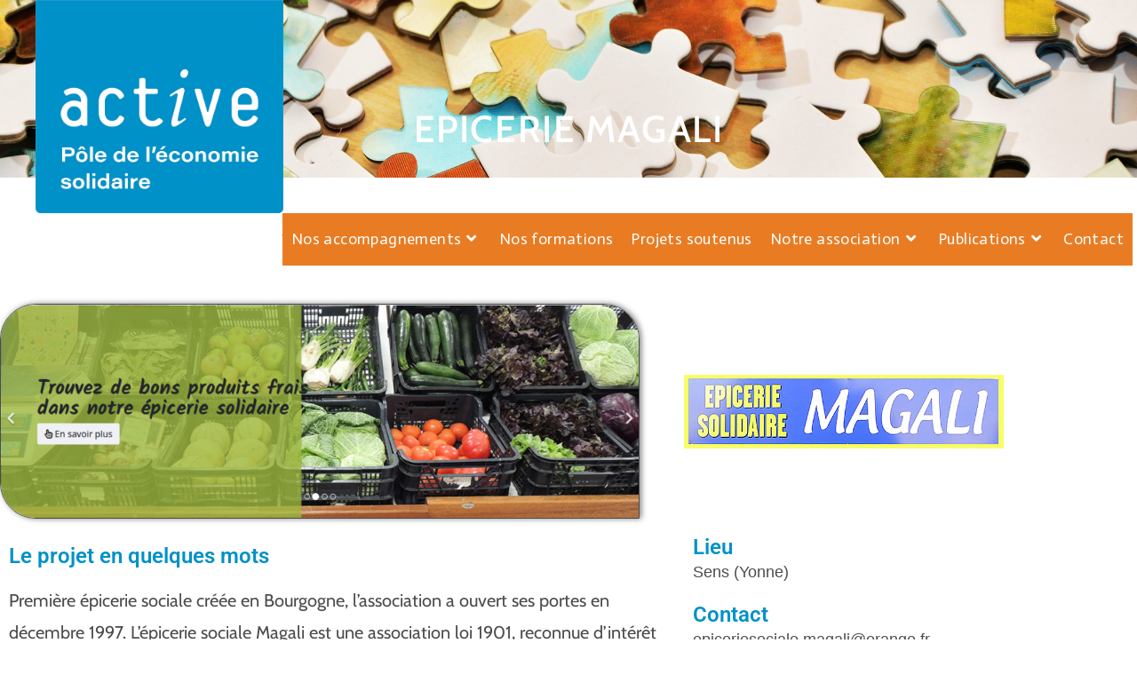

--- FILE ---
content_type: text/html; charset=UTF-8
request_url: https://active71.org/projets/epicerie-magali/
body_size: 17240
content:
<!DOCTYPE html>
<html class="html" lang="fr-FR">
<head>
	<meta charset="UTF-8">
	<link rel="profile" href="https://gmpg.org/xfn/11">

	<title>EPICERIE MAGALI &#x2d; Active</title>
<meta name="viewport" content="width=device-width, initial-scale=1">
<!-- The SEO Framework : par Sybre Waaijer -->
<meta name="robots" content="max-snippet:-1,max-image-preview:large,max-video-preview:-1" />
<link rel="canonical" href="https://active71.org/projets/epicerie-magali/" />
<meta property="og:type" content="article" />
<meta property="og:locale" content="fr_FR" />
<meta property="og:site_name" content="Active" />
<meta property="og:title" content="EPICERIE MAGALI" />
<meta property="og:url" content="https://active71.org/projets/epicerie-magali/" />
<meta property="og:image" content="https://active71.org/wp-content/uploads/2023/07/epicerie-solidaire-magali-logo.jpg" />
<meta property="og:image:width" content="590" />
<meta property="og:image:height" content="136" />
<meta property="article:published_time" content="2023-07-12T13:31:31+00:00" />
<meta property="article:modified_time" content="2023-07-26T06:55:36+00:00" />
<meta name="twitter:card" content="summary_large_image" />
<meta name="twitter:title" content="EPICERIE MAGALI" />
<meta name="twitter:image" content="https://active71.org/wp-content/uploads/2023/07/epicerie-solidaire-magali-logo.jpg" />
<script type="application/ld+json">{"@context":"https://schema.org","@graph":[{"@type":"WebSite","@id":"https://active71.org/#/schema/WebSite","url":"https://active71.org/","name":"Active","description":"Pôle de l&#039;économie solidaire","inLanguage":"fr-FR","potentialAction":{"@type":"SearchAction","target":{"@type":"EntryPoint","urlTemplate":"https://active71.org/search/{search_term_string}/"},"query-input":"required name=search_term_string"},"publisher":{"@type":"Organization","@id":"https://active71.org/#/schema/Organization","name":"Active","url":"https://active71.org/","logo":{"@type":"ImageObject","url":"https://active71.org/wp-content/uploads/2023/12/active-officiel.jpg","contentUrl":"https://active71.org/wp-content/uploads/2023/12/active-officiel.jpg","width":1413,"height":1217,"contentSize":"111814"}}},{"@type":"WebPage","@id":"https://active71.org/projets/epicerie-magali/","url":"https://active71.org/projets/epicerie-magali/","name":"EPICERIE MAGALI &#x2d; Active","inLanguage":"fr-FR","isPartOf":{"@id":"https://active71.org/#/schema/WebSite"},"breadcrumb":{"@type":"BreadcrumbList","@id":"https://active71.org/#/schema/BreadcrumbList","itemListElement":[{"@type":"ListItem","position":1,"item":"https://active71.org/","name":"Active"},{"@type":"ListItem","position":2,"item":"https://active71.org/projets/","name":"Archives : Projets"},{"@type":"ListItem","position":3,"item":"https://active71.org/projet_theme/epicerie-sociale-et-solidaire/","name":"Thème : Épicerie sociale et solidaire"},{"@type":"ListItem","position":4,"name":"EPICERIE MAGALI"}]},"potentialAction":{"@type":"ReadAction","target":"https://active71.org/projets/epicerie-magali/"},"datePublished":"2023-07-12T13:31:31+00:00","dateModified":"2023-07-26T06:55:36+00:00"}]}</script>
<!-- / The SEO Framework : par Sybre Waaijer | 15.16ms meta | 6.37ms boot -->

<link rel='dns-prefetch' href='//fonts.googleapis.com' />
<link rel="alternate" title="oEmbed (JSON)" type="application/json+oembed" href="https://active71.org/wp-json/oembed/1.0/embed?url=https%3A%2F%2Factive71.org%2Fprojets%2Fepicerie-magali%2F" />
<link rel="alternate" title="oEmbed (XML)" type="text/xml+oembed" href="https://active71.org/wp-json/oembed/1.0/embed?url=https%3A%2F%2Factive71.org%2Fprojets%2Fepicerie-magali%2F&#038;format=xml" />
<style id='wp-img-auto-sizes-contain-inline-css'>
img:is([sizes=auto i],[sizes^="auto," i]){contain-intrinsic-size:3000px 1500px}
/*# sourceURL=wp-img-auto-sizes-contain-inline-css */
</style>
<link rel='stylesheet' id='wp-block-library-css' href='https://active71.org/wp-includes/css/dist/block-library/style.min.css?ver=6.9' media='all' />
<style id='wp-block-library-theme-inline-css'>
.wp-block-audio :where(figcaption){color:#555;font-size:13px;text-align:center}.is-dark-theme .wp-block-audio :where(figcaption){color:#ffffffa6}.wp-block-audio{margin:0 0 1em}.wp-block-code{border:1px solid #ccc;border-radius:4px;font-family:Menlo,Consolas,monaco,monospace;padding:.8em 1em}.wp-block-embed :where(figcaption){color:#555;font-size:13px;text-align:center}.is-dark-theme .wp-block-embed :where(figcaption){color:#ffffffa6}.wp-block-embed{margin:0 0 1em}.blocks-gallery-caption{color:#555;font-size:13px;text-align:center}.is-dark-theme .blocks-gallery-caption{color:#ffffffa6}:root :where(.wp-block-image figcaption){color:#555;font-size:13px;text-align:center}.is-dark-theme :root :where(.wp-block-image figcaption){color:#ffffffa6}.wp-block-image{margin:0 0 1em}.wp-block-pullquote{border-bottom:4px solid;border-top:4px solid;color:currentColor;margin-bottom:1.75em}.wp-block-pullquote :where(cite),.wp-block-pullquote :where(footer),.wp-block-pullquote__citation{color:currentColor;font-size:.8125em;font-style:normal;text-transform:uppercase}.wp-block-quote{border-left:.25em solid;margin:0 0 1.75em;padding-left:1em}.wp-block-quote cite,.wp-block-quote footer{color:currentColor;font-size:.8125em;font-style:normal;position:relative}.wp-block-quote:where(.has-text-align-right){border-left:none;border-right:.25em solid;padding-left:0;padding-right:1em}.wp-block-quote:where(.has-text-align-center){border:none;padding-left:0}.wp-block-quote.is-large,.wp-block-quote.is-style-large,.wp-block-quote:where(.is-style-plain){border:none}.wp-block-search .wp-block-search__label{font-weight:700}.wp-block-search__button{border:1px solid #ccc;padding:.375em .625em}:where(.wp-block-group.has-background){padding:1.25em 2.375em}.wp-block-separator.has-css-opacity{opacity:.4}.wp-block-separator{border:none;border-bottom:2px solid;margin-left:auto;margin-right:auto}.wp-block-separator.has-alpha-channel-opacity{opacity:1}.wp-block-separator:not(.is-style-wide):not(.is-style-dots){width:100px}.wp-block-separator.has-background:not(.is-style-dots){border-bottom:none;height:1px}.wp-block-separator.has-background:not(.is-style-wide):not(.is-style-dots){height:2px}.wp-block-table{margin:0 0 1em}.wp-block-table td,.wp-block-table th{word-break:normal}.wp-block-table :where(figcaption){color:#555;font-size:13px;text-align:center}.is-dark-theme .wp-block-table :where(figcaption){color:#ffffffa6}.wp-block-video :where(figcaption){color:#555;font-size:13px;text-align:center}.is-dark-theme .wp-block-video :where(figcaption){color:#ffffffa6}.wp-block-video{margin:0 0 1em}:root :where(.wp-block-template-part.has-background){margin-bottom:0;margin-top:0;padding:1.25em 2.375em}
/*# sourceURL=/wp-includes/css/dist/block-library/theme.min.css */
</style>
<style id='classic-theme-styles-inline-css'>
/*! This file is auto-generated */
.wp-block-button__link{color:#fff;background-color:#32373c;border-radius:9999px;box-shadow:none;text-decoration:none;padding:calc(.667em + 2px) calc(1.333em + 2px);font-size:1.125em}.wp-block-file__button{background:#32373c;color:#fff;text-decoration:none}
/*# sourceURL=/wp-includes/css/classic-themes.min.css */
</style>
<style id='global-styles-inline-css'>
:root{--wp--preset--aspect-ratio--square: 1;--wp--preset--aspect-ratio--4-3: 4/3;--wp--preset--aspect-ratio--3-4: 3/4;--wp--preset--aspect-ratio--3-2: 3/2;--wp--preset--aspect-ratio--2-3: 2/3;--wp--preset--aspect-ratio--16-9: 16/9;--wp--preset--aspect-ratio--9-16: 9/16;--wp--preset--color--black: #000000;--wp--preset--color--cyan-bluish-gray: #abb8c3;--wp--preset--color--white: #ffffff;--wp--preset--color--pale-pink: #f78da7;--wp--preset--color--vivid-red: #cf2e2e;--wp--preset--color--luminous-vivid-orange: #ff6900;--wp--preset--color--luminous-vivid-amber: #fcb900;--wp--preset--color--light-green-cyan: #7bdcb5;--wp--preset--color--vivid-green-cyan: #00d084;--wp--preset--color--pale-cyan-blue: #8ed1fc;--wp--preset--color--vivid-cyan-blue: #0693e3;--wp--preset--color--vivid-purple: #9b51e0;--wp--preset--gradient--vivid-cyan-blue-to-vivid-purple: linear-gradient(135deg,rgb(6,147,227) 0%,rgb(155,81,224) 100%);--wp--preset--gradient--light-green-cyan-to-vivid-green-cyan: linear-gradient(135deg,rgb(122,220,180) 0%,rgb(0,208,130) 100%);--wp--preset--gradient--luminous-vivid-amber-to-luminous-vivid-orange: linear-gradient(135deg,rgb(252,185,0) 0%,rgb(255,105,0) 100%);--wp--preset--gradient--luminous-vivid-orange-to-vivid-red: linear-gradient(135deg,rgb(255,105,0) 0%,rgb(207,46,46) 100%);--wp--preset--gradient--very-light-gray-to-cyan-bluish-gray: linear-gradient(135deg,rgb(238,238,238) 0%,rgb(169,184,195) 100%);--wp--preset--gradient--cool-to-warm-spectrum: linear-gradient(135deg,rgb(74,234,220) 0%,rgb(151,120,209) 20%,rgb(207,42,186) 40%,rgb(238,44,130) 60%,rgb(251,105,98) 80%,rgb(254,248,76) 100%);--wp--preset--gradient--blush-light-purple: linear-gradient(135deg,rgb(255,206,236) 0%,rgb(152,150,240) 100%);--wp--preset--gradient--blush-bordeaux: linear-gradient(135deg,rgb(254,205,165) 0%,rgb(254,45,45) 50%,rgb(107,0,62) 100%);--wp--preset--gradient--luminous-dusk: linear-gradient(135deg,rgb(255,203,112) 0%,rgb(199,81,192) 50%,rgb(65,88,208) 100%);--wp--preset--gradient--pale-ocean: linear-gradient(135deg,rgb(255,245,203) 0%,rgb(182,227,212) 50%,rgb(51,167,181) 100%);--wp--preset--gradient--electric-grass: linear-gradient(135deg,rgb(202,248,128) 0%,rgb(113,206,126) 100%);--wp--preset--gradient--midnight: linear-gradient(135deg,rgb(2,3,129) 0%,rgb(40,116,252) 100%);--wp--preset--font-size--small: 13px;--wp--preset--font-size--medium: 20px;--wp--preset--font-size--large: 36px;--wp--preset--font-size--x-large: 42px;--wp--preset--spacing--20: 0.44rem;--wp--preset--spacing--30: 0.67rem;--wp--preset--spacing--40: 1rem;--wp--preset--spacing--50: 1.5rem;--wp--preset--spacing--60: 2.25rem;--wp--preset--spacing--70: 3.38rem;--wp--preset--spacing--80: 5.06rem;--wp--preset--shadow--natural: 6px 6px 9px rgba(0, 0, 0, 0.2);--wp--preset--shadow--deep: 12px 12px 50px rgba(0, 0, 0, 0.4);--wp--preset--shadow--sharp: 6px 6px 0px rgba(0, 0, 0, 0.2);--wp--preset--shadow--outlined: 6px 6px 0px -3px rgb(255, 255, 255), 6px 6px rgb(0, 0, 0);--wp--preset--shadow--crisp: 6px 6px 0px rgb(0, 0, 0);}:where(.is-layout-flex){gap: 0.5em;}:where(.is-layout-grid){gap: 0.5em;}body .is-layout-flex{display: flex;}.is-layout-flex{flex-wrap: wrap;align-items: center;}.is-layout-flex > :is(*, div){margin: 0;}body .is-layout-grid{display: grid;}.is-layout-grid > :is(*, div){margin: 0;}:where(.wp-block-columns.is-layout-flex){gap: 2em;}:where(.wp-block-columns.is-layout-grid){gap: 2em;}:where(.wp-block-post-template.is-layout-flex){gap: 1.25em;}:where(.wp-block-post-template.is-layout-grid){gap: 1.25em;}.has-black-color{color: var(--wp--preset--color--black) !important;}.has-cyan-bluish-gray-color{color: var(--wp--preset--color--cyan-bluish-gray) !important;}.has-white-color{color: var(--wp--preset--color--white) !important;}.has-pale-pink-color{color: var(--wp--preset--color--pale-pink) !important;}.has-vivid-red-color{color: var(--wp--preset--color--vivid-red) !important;}.has-luminous-vivid-orange-color{color: var(--wp--preset--color--luminous-vivid-orange) !important;}.has-luminous-vivid-amber-color{color: var(--wp--preset--color--luminous-vivid-amber) !important;}.has-light-green-cyan-color{color: var(--wp--preset--color--light-green-cyan) !important;}.has-vivid-green-cyan-color{color: var(--wp--preset--color--vivid-green-cyan) !important;}.has-pale-cyan-blue-color{color: var(--wp--preset--color--pale-cyan-blue) !important;}.has-vivid-cyan-blue-color{color: var(--wp--preset--color--vivid-cyan-blue) !important;}.has-vivid-purple-color{color: var(--wp--preset--color--vivid-purple) !important;}.has-black-background-color{background-color: var(--wp--preset--color--black) !important;}.has-cyan-bluish-gray-background-color{background-color: var(--wp--preset--color--cyan-bluish-gray) !important;}.has-white-background-color{background-color: var(--wp--preset--color--white) !important;}.has-pale-pink-background-color{background-color: var(--wp--preset--color--pale-pink) !important;}.has-vivid-red-background-color{background-color: var(--wp--preset--color--vivid-red) !important;}.has-luminous-vivid-orange-background-color{background-color: var(--wp--preset--color--luminous-vivid-orange) !important;}.has-luminous-vivid-amber-background-color{background-color: var(--wp--preset--color--luminous-vivid-amber) !important;}.has-light-green-cyan-background-color{background-color: var(--wp--preset--color--light-green-cyan) !important;}.has-vivid-green-cyan-background-color{background-color: var(--wp--preset--color--vivid-green-cyan) !important;}.has-pale-cyan-blue-background-color{background-color: var(--wp--preset--color--pale-cyan-blue) !important;}.has-vivid-cyan-blue-background-color{background-color: var(--wp--preset--color--vivid-cyan-blue) !important;}.has-vivid-purple-background-color{background-color: var(--wp--preset--color--vivid-purple) !important;}.has-black-border-color{border-color: var(--wp--preset--color--black) !important;}.has-cyan-bluish-gray-border-color{border-color: var(--wp--preset--color--cyan-bluish-gray) !important;}.has-white-border-color{border-color: var(--wp--preset--color--white) !important;}.has-pale-pink-border-color{border-color: var(--wp--preset--color--pale-pink) !important;}.has-vivid-red-border-color{border-color: var(--wp--preset--color--vivid-red) !important;}.has-luminous-vivid-orange-border-color{border-color: var(--wp--preset--color--luminous-vivid-orange) !important;}.has-luminous-vivid-amber-border-color{border-color: var(--wp--preset--color--luminous-vivid-amber) !important;}.has-light-green-cyan-border-color{border-color: var(--wp--preset--color--light-green-cyan) !important;}.has-vivid-green-cyan-border-color{border-color: var(--wp--preset--color--vivid-green-cyan) !important;}.has-pale-cyan-blue-border-color{border-color: var(--wp--preset--color--pale-cyan-blue) !important;}.has-vivid-cyan-blue-border-color{border-color: var(--wp--preset--color--vivid-cyan-blue) !important;}.has-vivid-purple-border-color{border-color: var(--wp--preset--color--vivid-purple) !important;}.has-vivid-cyan-blue-to-vivid-purple-gradient-background{background: var(--wp--preset--gradient--vivid-cyan-blue-to-vivid-purple) !important;}.has-light-green-cyan-to-vivid-green-cyan-gradient-background{background: var(--wp--preset--gradient--light-green-cyan-to-vivid-green-cyan) !important;}.has-luminous-vivid-amber-to-luminous-vivid-orange-gradient-background{background: var(--wp--preset--gradient--luminous-vivid-amber-to-luminous-vivid-orange) !important;}.has-luminous-vivid-orange-to-vivid-red-gradient-background{background: var(--wp--preset--gradient--luminous-vivid-orange-to-vivid-red) !important;}.has-very-light-gray-to-cyan-bluish-gray-gradient-background{background: var(--wp--preset--gradient--very-light-gray-to-cyan-bluish-gray) !important;}.has-cool-to-warm-spectrum-gradient-background{background: var(--wp--preset--gradient--cool-to-warm-spectrum) !important;}.has-blush-light-purple-gradient-background{background: var(--wp--preset--gradient--blush-light-purple) !important;}.has-blush-bordeaux-gradient-background{background: var(--wp--preset--gradient--blush-bordeaux) !important;}.has-luminous-dusk-gradient-background{background: var(--wp--preset--gradient--luminous-dusk) !important;}.has-pale-ocean-gradient-background{background: var(--wp--preset--gradient--pale-ocean) !important;}.has-electric-grass-gradient-background{background: var(--wp--preset--gradient--electric-grass) !important;}.has-midnight-gradient-background{background: var(--wp--preset--gradient--midnight) !important;}.has-small-font-size{font-size: var(--wp--preset--font-size--small) !important;}.has-medium-font-size{font-size: var(--wp--preset--font-size--medium) !important;}.has-large-font-size{font-size: var(--wp--preset--font-size--large) !important;}.has-x-large-font-size{font-size: var(--wp--preset--font-size--x-large) !important;}
:where(.wp-block-post-template.is-layout-flex){gap: 1.25em;}:where(.wp-block-post-template.is-layout-grid){gap: 1.25em;}
:where(.wp-block-term-template.is-layout-flex){gap: 1.25em;}:where(.wp-block-term-template.is-layout-grid){gap: 1.25em;}
:where(.wp-block-columns.is-layout-flex){gap: 2em;}:where(.wp-block-columns.is-layout-grid){gap: 2em;}
:root :where(.wp-block-pullquote){font-size: 1.5em;line-height: 1.6;}
/*# sourceURL=global-styles-inline-css */
</style>
<link rel='stylesheet' id='contact-form-7-css' href='https://active71.org/wp-content/plugins/contact-form-7/includes/css/styles.css?ver=6.1.4' media='all' />
<link rel='stylesheet' id='owp-preloader-css' href='https://active71.org/wp-content/plugins/ocean-extra/includes/preloader/assets/css/preloader.min.css?ver=2.5.1' media='all' />
<link rel='stylesheet' id='owp-preloader-icon-css' href='https://active71.org/wp-content/plugins/ocean-extra/includes/preloader/assets/css/styles/roller.css?ver=2.5.1' media='all' />
<link rel='stylesheet' id='parent-style-css' href='https://active71.org/wp-content/themes/oceanwp/style.css?ver=6.9' media='all' />
<link rel='stylesheet' id='elementor-frontend-css' href='https://active71.org/wp-content/plugins/elementor/assets/css/frontend.min.css?ver=3.34.1' media='all' />
<link rel='stylesheet' id='elementor-post-183-css' href='https://active71.org/wp-content/uploads/elementor/css/post-183.css?ver=1767824521' media='all' />
<link rel='stylesheet' id='font-awesome-css' href='https://active71.org/wp-content/themes/oceanwp/assets/fonts/fontawesome/css/all.min.css?ver=6.7.2' media='all' />
<link rel='stylesheet' id='simple-line-icons-css' href='https://active71.org/wp-content/themes/oceanwp/assets/css/third/simple-line-icons.min.css?ver=2.4.0' media='all' />
<link rel='stylesheet' id='oceanwp-style-css' href='https://active71.org/wp-content/themes/oceanwp/assets/css/style.min.css?ver=1.0' media='all' />
<link rel='stylesheet' id='oceanwp-google-font-cabin-css' href='//fonts.googleapis.com/css?family=Cabin%3A100%2C200%2C300%2C400%2C500%2C600%2C700%2C800%2C900%2C100i%2C200i%2C300i%2C400i%2C500i%2C600i%2C700i%2C800i%2C900i&#038;subset=latin&#038;display=swap&#038;ver=6.9' media='all' />
<link rel='stylesheet' id='oceanwp-google-font-actor-css' href='//fonts.googleapis.com/css?family=Actor%3A100%2C200%2C300%2C400%2C500%2C600%2C700%2C800%2C900%2C100i%2C200i%2C300i%2C400i%2C500i%2C600i%2C700i%2C800i%2C900i&#038;subset=latin&#038;display=swap&#038;ver=6.9' media='all' />
<link rel='stylesheet' id='oceanwp-google-font-roboto-condensed-css' href='//fonts.googleapis.com/css?family=Roboto+Condensed%3A100%2C200%2C300%2C400%2C500%2C600%2C700%2C800%2C900%2C100i%2C200i%2C300i%2C400i%2C500i%2C600i%2C700i%2C800i%2C900i&#038;subset=latin&#038;display=swap&#038;ver=6.9' media='all' />
<link rel='stylesheet' id='widget-heading-css' href='https://active71.org/wp-content/plugins/elementor/assets/css/widget-heading.min.css?ver=3.34.1' media='all' />
<link rel='stylesheet' id='widget-image-css' href='https://active71.org/wp-content/plugins/elementor/assets/css/widget-image.min.css?ver=3.34.1' media='all' />
<link rel='stylesheet' id='widget-spacer-css' href='https://active71.org/wp-content/plugins/elementor/assets/css/widget-spacer.min.css?ver=3.34.1' media='all' />
<link rel='stylesheet' id='widget-post-navigation-css' href='https://active71.org/wp-content/plugins/elementor-pro/assets/css/widget-post-navigation.min.css?ver=3.34.0' media='all' />
<link rel='stylesheet' id='elementor-icons-css' href='https://active71.org/wp-content/plugins/elementor/assets/lib/eicons/css/elementor-icons.min.css?ver=5.45.0' media='all' />
<link rel='stylesheet' id='elementor-post-8-css' href='https://active71.org/wp-content/uploads/elementor/css/post-8.css?ver=1767824521' media='all' />
<link rel='stylesheet' id='elementor-post-402-css' href='https://active71.org/wp-content/uploads/elementor/css/post-402.css?ver=1767825542' media='all' />
<link rel='stylesheet' id='oe-widgets-style-css' href='https://active71.org/wp-content/plugins/ocean-extra/assets/css/widgets.css?ver=6.9' media='all' />
<link rel='stylesheet' id='osh-styles-css' href='https://active71.org/wp-content/plugins/ocean-sticky-header/assets/css/style.min.css?ver=6.9' media='all' />
<link rel='stylesheet' id='elementor-gf-local-roboto-css' href='https://active71.org/wp-content/uploads/elementor/google-fonts/css/roboto.css?ver=1742249935' media='all' />
<link rel='stylesheet' id='elementor-gf-local-caveat-css' href='https://active71.org/wp-content/uploads/elementor/google-fonts/css/caveat.css?ver=1742253025' media='all' />
<link rel='stylesheet' id='elementor-gf-local-cabin-css' href='https://active71.org/wp-content/uploads/elementor/google-fonts/css/cabin.css?ver=1742249936' media='all' />
<link rel='stylesheet' id='elementor-icons-shared-0-css' href='https://active71.org/wp-content/plugins/elementor/assets/lib/font-awesome/css/fontawesome.min.css?ver=5.15.3' media='all' />
<link rel='stylesheet' id='elementor-icons-fa-solid-css' href='https://active71.org/wp-content/plugins/elementor/assets/lib/font-awesome/css/solid.min.css?ver=5.15.3' media='all' />
<link rel='stylesheet' id='elementor-icons-fa-brands-css' href='https://active71.org/wp-content/plugins/elementor/assets/lib/font-awesome/css/brands.min.css?ver=5.15.3' media='all' />
<script src="https://active71.org/wp-includes/js/jquery/jquery.min.js?ver=3.7.1" id="jquery-core-js"></script>
<script src="https://active71.org/wp-includes/js/jquery/jquery-migrate.min.js?ver=3.4.1" id="jquery-migrate-js"></script>
<script id="owp-preloader-js-extra">
var owpPreloader = {"nonce":"779877d0d8"};
//# sourceURL=owp-preloader-js-extra
</script>
<script src="https://active71.org/wp-content/plugins/ocean-extra/includes/preloader/assets/js/preloader.min.js?ver=2.5.1" id="owp-preloader-js"></script>
<link rel="https://api.w.org/" href="https://active71.org/wp-json/" /><link rel="EditURI" type="application/rsd+xml" title="RSD" href="https://active71.org/xmlrpc.php?rsd" />
<meta name="generator" content="Elementor 3.34.1; features: additional_custom_breakpoints; settings: css_print_method-external, google_font-enabled, font_display-auto">
			<style>
				.e-con.e-parent:nth-of-type(n+4):not(.e-lazyloaded):not(.e-no-lazyload),
				.e-con.e-parent:nth-of-type(n+4):not(.e-lazyloaded):not(.e-no-lazyload) * {
					background-image: none !important;
				}
				@media screen and (max-height: 1024px) {
					.e-con.e-parent:nth-of-type(n+3):not(.e-lazyloaded):not(.e-no-lazyload),
					.e-con.e-parent:nth-of-type(n+3):not(.e-lazyloaded):not(.e-no-lazyload) * {
						background-image: none !important;
					}
				}
				@media screen and (max-height: 640px) {
					.e-con.e-parent:nth-of-type(n+2):not(.e-lazyloaded):not(.e-no-lazyload),
					.e-con.e-parent:nth-of-type(n+2):not(.e-lazyloaded):not(.e-no-lazyload) * {
						background-image: none !important;
					}
				}
			</style>
			<link rel="icon" href="https://active71.org/wp-content/uploads/2022/11/cropped-ico-active-32x32.png" sizes="32x32" />
<link rel="icon" href="https://active71.org/wp-content/uploads/2022/11/cropped-ico-active-192x192.png" sizes="192x192" />
<link rel="apple-touch-icon" href="https://active71.org/wp-content/uploads/2022/11/cropped-ico-active-180x180.png" />
<meta name="msapplication-TileImage" content="https://active71.org/wp-content/uploads/2022/11/cropped-ico-active-270x270.png" />
		<style id="wp-custom-css">
			a:focus,a:active{outline:0 !important}/*h1{text-shadow:-1px -1px 2px #666,1px -1px 2px #666,-1px 1px 2px #666,1px 1px 2px #666}*/#footer-bottom-inner{width:100%}.custom-logo-link img:hover{-moz-opacity:1 !important;-webkit-opacity:1 !important;opacity:1 !important}ul.sub-menu,.sub-menu li{min-width:320px !important;width:320px !important}#menu-item-815 ul.sub-menu,#menu-item-815 .sub-menu li{min-width:200px !important;width:200px !important}.background-image-page-header{height:200px}.oceanwp-mobile-menu-icon a{color:#333 !important;background-color:rgba(255,255,255,0.85);padding:4px !important}#site-navigation a{text-decoration:none}.elementor-row{display:flex}		</style>
		<!-- OceanWP CSS -->
<style type="text/css">
.background-image-page-header-overlay{background-color:rgba(66,45,0,0)}/* Colors */a:hover,a.light:hover,.theme-heading .text::before,.theme-heading .text::after,#top-bar-content >a:hover,#top-bar-social li.oceanwp-email a:hover,#site-navigation-wrap .dropdown-menu >li >a:hover,#site-header.medium-header #medium-searchform button:hover,.oceanwp-mobile-menu-icon a:hover,.blog-entry.post .blog-entry-header .entry-title a:hover,.blog-entry.post .blog-entry-readmore a:hover,.blog-entry.thumbnail-entry .blog-entry-category a,ul.meta li a:hover,.dropcap,.single nav.post-navigation .nav-links .title,body .related-post-title a:hover,body #wp-calendar caption,body .contact-info-widget.default i,body .contact-info-widget.big-icons i,body .custom-links-widget .oceanwp-custom-links li a:hover,body .custom-links-widget .oceanwp-custom-links li a:hover:before,body .posts-thumbnails-widget li a:hover,body .social-widget li.oceanwp-email a:hover,.comment-author .comment-meta .comment-reply-link,#respond #cancel-comment-reply-link:hover,#footer-widgets .footer-box a:hover,#footer-bottom a:hover,#footer-bottom #footer-bottom-menu a:hover,.sidr a:hover,.sidr-class-dropdown-toggle:hover,.sidr-class-menu-item-has-children.active >a,.sidr-class-menu-item-has-children.active >a >.sidr-class-dropdown-toggle,input[type=checkbox]:checked:before{color:#0091c7}.single nav.post-navigation .nav-links .title .owp-icon use,.blog-entry.post .blog-entry-readmore a:hover .owp-icon use,body .contact-info-widget.default .owp-icon use,body .contact-info-widget.big-icons .owp-icon use{stroke:#0091c7}input[type="button"],input[type="reset"],input[type="submit"],button[type="submit"],.button,#site-navigation-wrap .dropdown-menu >li.btn >a >span,.thumbnail:hover i,.thumbnail:hover .link-post-svg-icon,.post-quote-content,.omw-modal .omw-close-modal,body .contact-info-widget.big-icons li:hover i,body .contact-info-widget.big-icons li:hover .owp-icon,body div.wpforms-container-full .wpforms-form input[type=submit],body div.wpforms-container-full .wpforms-form button[type=submit],body div.wpforms-container-full .wpforms-form .wpforms-page-button,.woocommerce-cart .wp-element-button,.woocommerce-checkout .wp-element-button,.wp-block-button__link{background-color:#0091c7}.widget-title{border-color:#0091c7}blockquote{border-color:#0091c7}.wp-block-quote{border-color:#0091c7}#searchform-dropdown{border-color:#0091c7}.dropdown-menu .sub-menu{border-color:#0091c7}.blog-entry.large-entry .blog-entry-readmore a:hover{border-color:#0091c7}.oceanwp-newsletter-form-wrap input[type="email"]:focus{border-color:#0091c7}.social-widget li.oceanwp-email a:hover{border-color:#0091c7}#respond #cancel-comment-reply-link:hover{border-color:#0091c7}body .contact-info-widget.big-icons li:hover i{border-color:#0091c7}body .contact-info-widget.big-icons li:hover .owp-icon{border-color:#0091c7}#footer-widgets .oceanwp-newsletter-form-wrap input[type="email"]:focus{border-color:#0091c7}a{color:#e97c23}a .owp-icon use{stroke:#e97c23}a:hover{color:#d3cc17}a:hover .owp-icon use{stroke:#d3cc17}body .theme-button,body input[type="submit"],body button[type="submit"],body button,body .button,body div.wpforms-container-full .wpforms-form input[type=submit],body div.wpforms-container-full .wpforms-form button[type=submit],body div.wpforms-container-full .wpforms-form .wpforms-page-button,.woocommerce-cart .wp-element-button,.woocommerce-checkout .wp-element-button,.wp-block-button__link{border-color:#ffffff}body .theme-button:hover,body input[type="submit"]:hover,body button[type="submit"]:hover,body button:hover,body .button:hover,body div.wpforms-container-full .wpforms-form input[type=submit]:hover,body div.wpforms-container-full .wpforms-form input[type=submit]:active,body div.wpforms-container-full .wpforms-form button[type=submit]:hover,body div.wpforms-container-full .wpforms-form button[type=submit]:active,body div.wpforms-container-full .wpforms-form .wpforms-page-button:hover,body div.wpforms-container-full .wpforms-form .wpforms-page-button:active,.woocommerce-cart .wp-element-button:hover,.woocommerce-checkout .wp-element-button:hover,.wp-block-button__link:hover{border-color:#ffffff}.page-header .page-header-title,.page-header.background-image-page-header .page-header-title{color:#ffffff}body{color:#757575}/* OceanWP Style Settings CSS */.container{width:1180px}.theme-button,input[type="submit"],button[type="submit"],button,.button,body div.wpforms-container-full .wpforms-form input[type=submit],body div.wpforms-container-full .wpforms-form button[type=submit],body div.wpforms-container-full .wpforms-form .wpforms-page-button{border-style:solid}.theme-button,input[type="submit"],button[type="submit"],button,.button,body div.wpforms-container-full .wpforms-form input[type=submit],body div.wpforms-container-full .wpforms-form button[type=submit],body div.wpforms-container-full .wpforms-form .wpforms-page-button{border-width:1px}form input[type="text"],form input[type="password"],form input[type="email"],form input[type="url"],form input[type="date"],form input[type="month"],form input[type="time"],form input[type="datetime"],form input[type="datetime-local"],form input[type="week"],form input[type="number"],form input[type="search"],form input[type="tel"],form input[type="color"],form select,form textarea,.woocommerce .woocommerce-checkout .select2-container--default .select2-selection--single{border-style:solid}body div.wpforms-container-full .wpforms-form input[type=date],body div.wpforms-container-full .wpforms-form input[type=datetime],body div.wpforms-container-full .wpforms-form input[type=datetime-local],body div.wpforms-container-full .wpforms-form input[type=email],body div.wpforms-container-full .wpforms-form input[type=month],body div.wpforms-container-full .wpforms-form input[type=number],body div.wpforms-container-full .wpforms-form input[type=password],body div.wpforms-container-full .wpforms-form input[type=range],body div.wpforms-container-full .wpforms-form input[type=search],body div.wpforms-container-full .wpforms-form input[type=tel],body div.wpforms-container-full .wpforms-form input[type=text],body div.wpforms-container-full .wpforms-form input[type=time],body div.wpforms-container-full .wpforms-form input[type=url],body div.wpforms-container-full .wpforms-form input[type=week],body div.wpforms-container-full .wpforms-form select,body div.wpforms-container-full .wpforms-form textarea{border-style:solid}form input[type="text"],form input[type="password"],form input[type="email"],form input[type="url"],form input[type="date"],form input[type="month"],form input[type="time"],form input[type="datetime"],form input[type="datetime-local"],form input[type="week"],form input[type="number"],form input[type="search"],form input[type="tel"],form input[type="color"],form select,form textarea{border-radius:3px}body div.wpforms-container-full .wpforms-form input[type=date],body div.wpforms-container-full .wpforms-form input[type=datetime],body div.wpforms-container-full .wpforms-form input[type=datetime-local],body div.wpforms-container-full .wpforms-form input[type=email],body div.wpforms-container-full .wpforms-form input[type=month],body div.wpforms-container-full .wpforms-form input[type=number],body div.wpforms-container-full .wpforms-form input[type=password],body div.wpforms-container-full .wpforms-form input[type=range],body div.wpforms-container-full .wpforms-form input[type=search],body div.wpforms-container-full .wpforms-form input[type=tel],body div.wpforms-container-full .wpforms-form input[type=text],body div.wpforms-container-full .wpforms-form input[type=time],body div.wpforms-container-full .wpforms-form input[type=url],body div.wpforms-container-full .wpforms-form input[type=week],body div.wpforms-container-full .wpforms-form select,body div.wpforms-container-full .wpforms-form textarea{border-radius:3px}#scroll-top{bottom:50px}#scroll-top{width:46px;height:46px;line-height:46px}#scroll-top{font-size:24px}#scroll-top .owp-icon{width:24px;height:24px}#scroll-top{background-color:#e97c23}#scroll-top:hover{background-color:#444444}#scroll-top:hover{color:#d8d100}#scroll-top:hover .owp-icon use{stroke:#ffffff}.page-header,.has-transparent-header .page-header{padding:100px 0 10px 0}/* Header */#site-logo #site-logo-inner,.oceanwp-social-menu .social-menu-inner,#site-header.full_screen-header .menu-bar-inner,.after-header-content .after-header-content-inner{height:59px}#site-navigation-wrap .dropdown-menu >li >a,#site-navigation-wrap .dropdown-menu >li >span.opl-logout-link,.oceanwp-mobile-menu-icon a,.mobile-menu-close,.after-header-content-inner >a{line-height:59px}#site-header-inner{padding:0 20px 0 40px}#site-header.has-header-media .overlay-header-media{background-color:rgba(255,255,255,0)}#site-header.transparent-header{background-color:rgba(255,255,255,0)}@media (max-width:768px){#site-logo #site-logo-inner a img,#site-header.center-header #site-navigation-wrap .middle-site-logo a img{max-width:171px}}@media (max-width:480px){#site-logo #site-logo-inner a img,#site-header.center-header #site-navigation-wrap .middle-site-logo a img{max-width:100px}}#site-header #site-logo #site-logo-inner a img,#site-header.center-header #site-navigation-wrap .middle-site-logo a img{max-height:240px}@media (max-width:768px){#site-header #site-logo #site-logo-inner a img,#site-header.center-header #site-navigation-wrap .middle-site-logo a img{max-height:90px}}#site-navigation-wrap .dropdown-menu >li >a{padding:0 10px}#site-navigation-wrap .dropdown-menu >li >a,.oceanwp-mobile-menu-icon a,#searchform-header-replace-close{color:#ffffff}#site-navigation-wrap .dropdown-menu >li >a .owp-icon use,.oceanwp-mobile-menu-icon a .owp-icon use,#searchform-header-replace-close .owp-icon use{stroke:#ffffff}#site-navigation-wrap .dropdown-menu >li >a:hover,.oceanwp-mobile-menu-icon a:hover,#searchform-header-replace-close:hover{color:#ffffff}#site-navigation-wrap .dropdown-menu >li >a:hover .owp-icon use,.oceanwp-mobile-menu-icon a:hover .owp-icon use,#searchform-header-replace-close:hover .owp-icon use{stroke:#ffffff}#site-navigation-wrap .dropdown-menu >li >a{background-color:#e97c23}#site-navigation-wrap .dropdown-menu >li >a:hover,#site-navigation-wrap .dropdown-menu >li.sfHover >a{background-color:#e89c5f}#site-navigation-wrap .dropdown-menu >.current-menu-item >a,#site-navigation-wrap .dropdown-menu >.current-menu-ancestor >a,#site-navigation-wrap .dropdown-menu >.current-menu-item >a:hover,#site-navigation-wrap .dropdown-menu >.current-menu-ancestor >a:hover{background-color:#e8700d}.dropdown-menu .sub-menu{min-width:320px}.dropdown-menu .sub-menu,#searchform-dropdown,.current-shop-items-dropdown{border-color:#e97c23}.dropdown-menu ul li a.menu-link{color:#e97c23}.dropdown-menu ul li a.menu-link .owp-icon use{stroke:#e97c23}.dropdown-menu ul li a.menu-link:hover{color:#ffffff}.dropdown-menu ul li a.menu-link:hover .owp-icon use{stroke:#ffffff}.dropdown-menu ul li a.menu-link:hover{background-color:#e89c5f}@media (max-width:1240px){#top-bar-nav,#site-navigation-wrap,.oceanwp-social-menu,.after-header-content{display:none}.center-logo #site-logo{float:none;position:absolute;left:50%;padding:0;-webkit-transform:translateX(-50%);transform:translateX(-50%)}#site-header.center-header #site-logo,.oceanwp-mobile-menu-icon,#oceanwp-cart-sidebar-wrap{display:block}body.vertical-header-style #outer-wrap{margin:0 !important}#site-header.vertical-header{position:relative;width:100%;left:0 !important;right:0 !important}#site-header.vertical-header .has-template >#site-logo{display:block}#site-header.vertical-header #site-header-inner{display:-webkit-box;display:-webkit-flex;display:-ms-flexbox;display:flex;-webkit-align-items:center;align-items:center;padding:0;max-width:90%}#site-header.vertical-header #site-header-inner >*:not(.oceanwp-mobile-menu-icon){display:none}#site-header.vertical-header #site-header-inner >*{padding:0 !important}#site-header.vertical-header #site-header-inner #site-logo{display:block;margin:0;width:50%;text-align:left}body.rtl #site-header.vertical-header #site-header-inner #site-logo{text-align:right}#site-header.vertical-header #site-header-inner .oceanwp-mobile-menu-icon{width:50%;text-align:right}body.rtl #site-header.vertical-header #site-header-inner .oceanwp-mobile-menu-icon{text-align:left}#site-header.vertical-header .vertical-toggle,body.vertical-header-style.vh-closed #site-header.vertical-header .vertical-toggle{display:none}#site-logo.has-responsive-logo .custom-logo-link{display:none}#site-logo.has-responsive-logo .responsive-logo-link{display:block}.is-sticky #site-logo.has-sticky-logo .responsive-logo-link{display:none}.is-sticky #site-logo.has-responsive-logo .sticky-logo-link{display:block}#top-bar.has-no-content #top-bar-social.top-bar-left,#top-bar.has-no-content #top-bar-social.top-bar-right{position:inherit;left:auto;right:auto;float:none;height:auto;line-height:1.5em;margin-top:0;text-align:center}#top-bar.has-no-content #top-bar-social li{float:none;display:inline-block}.owp-cart-overlay,#side-panel-wrap a.side-panel-btn{display:none !important}}/* Blog CSS */.ocean-single-post-header ul.meta-item li a:hover{color:#333333}/* Footer Widgets */#footer-widgets{padding:0}#footer-widgets{background-color:#ffffff}/* Footer Copyright */#footer-bottom{padding:8px 0 8px 0}#footer-bottom{background-color:#e97c23}#footer-bottom a:hover,#footer-bottom #footer-bottom-menu a:hover{color:#d3cc00}/* Sticky Header CSS */body .is-sticky #site-header.fixed-scroll #site-header-inner{padding:0 10px 0 52px}.is-sticky #site-header,.ocean-sticky-top-bar-holder.is-sticky #top-bar-wrap,.is-sticky .header-top{opacity:1}.is-sticky #site-header,.is-sticky #searchform-header-replace{background-color:rgba(255,255,255,0)!important}/* OceanWP Preloader CSS */.ocean-preloader--active .preloader-after-content{color:#333333}.page-header{background-image:url( https://active71.org/wp-content/uploads/2023/03/puzzle-pieces-gb9a826970-1920.jpg ) !important;background-position:center center}/* Typography */body{font-size:14px;line-height:1.8}h1,h2,h3,h4,h5,h6,.theme-heading,.widget-title,.oceanwp-widget-recent-posts-title,.comment-reply-title,.entry-title,.sidebar-box .widget-title{line-height:1.4}h1{font-family:Cabin;font-size:32px;line-height:1.4;letter-spacing:1.6px}h2{font-size:20px;line-height:1.4}h3{font-size:18px;line-height:1.4}h4{font-size:17px;line-height:1.4}h5{font-size:14px;line-height:1.4}h6{font-size:15px;line-height:1.4}.page-header .page-header-title,.page-header.background-image-page-header .page-header-title{font-family:Cabin;font-size:42px;line-height:1.4;font-weight:500}.page-header .page-subheading{font-size:15px;line-height:1.8}.site-breadcrumbs,.site-breadcrumbs a{font-size:13px;line-height:1.4}#top-bar-content,#top-bar-social-alt{font-size:12px;line-height:1.8}#site-logo a.site-logo-text{font-size:24px;line-height:1.8}#site-navigation-wrap .dropdown-menu >li >a,#site-header.full_screen-header .fs-dropdown-menu >li >a,#site-header.top-header #site-navigation-wrap .dropdown-menu >li >a,#site-header.center-header #site-navigation-wrap .dropdown-menu >li >a,#site-header.medium-header #site-navigation-wrap .dropdown-menu >li >a,.oceanwp-mobile-menu-icon a{font-family:Actor;font-size:18px;letter-spacing:.4px}.dropdown-menu ul li a.menu-link,#site-header.full_screen-header .fs-dropdown-menu ul.sub-menu li a{font-size:16px;line-height:1.2;letter-spacing:1px;font-weight:400;text-transform:none}.sidr-class-dropdown-menu li a,a.sidr-class-toggle-sidr-close,#mobile-dropdown ul li a,body #mobile-fullscreen ul li a{font-size:15px;line-height:1.8}@media screen and (max-width:768px){.sidr-class-dropdown-menu li a,a.sidr-class-toggle-sidr-close,#mobile-dropdown ul li a,body #mobile-fullscreen ul li a{font-size:1.4em}}@media screen and (max-width:480px){.sidr-class-dropdown-menu li a,a.sidr-class-toggle-sidr-close,#mobile-dropdown ul li a,body #mobile-fullscreen ul li a{font-size:1.2em}}.blog-entry.post .blog-entry-header .entry-title a{font-size:24px;line-height:1.4}.ocean-single-post-header .single-post-title{font-size:34px;line-height:1.4;letter-spacing:.6px}.ocean-single-post-header ul.meta-item li,.ocean-single-post-header ul.meta-item li a{font-size:13px;line-height:1.4;letter-spacing:.6px}.ocean-single-post-header .post-author-name,.ocean-single-post-header .post-author-name a{font-size:14px;line-height:1.4;letter-spacing:.6px}.ocean-single-post-header .post-author-description{font-size:12px;line-height:1.4;letter-spacing:.6px}.single-post .entry-title{line-height:1.4;letter-spacing:.6px}.single-post ul.meta li,.single-post ul.meta li a{font-size:14px;line-height:1.4;letter-spacing:.6px}.sidebar-box .widget-title,.sidebar-box.widget_block .wp-block-heading{font-size:13px;line-height:1;letter-spacing:1px}#footer-widgets .footer-box .widget-title{font-size:13px;line-height:1;letter-spacing:1px}#footer-bottom #copyright{font-family:'Roboto Condensed';font-size:14px;line-height:1.2;font-weight:400}#footer-bottom #footer-bottom-menu{font-family:Arial,Helvetica,sans-serif;font-size:14px;line-height:1}.woocommerce-store-notice.demo_store{line-height:2;letter-spacing:1.5px}.demo_store .woocommerce-store-notice__dismiss-link{line-height:2;letter-spacing:1.5px}.woocommerce ul.products li.product li.title h2,.woocommerce ul.products li.product li.title a{font-size:14px;line-height:1.5}.woocommerce ul.products li.product li.category,.woocommerce ul.products li.product li.category a{font-size:12px;line-height:1}.woocommerce ul.products li.product .price{font-size:18px;line-height:1}.woocommerce ul.products li.product .button,.woocommerce ul.products li.product .product-inner .added_to_cart{font-size:12px;line-height:1.5;letter-spacing:1px}.woocommerce ul.products li.owp-woo-cond-notice span,.woocommerce ul.products li.owp-woo-cond-notice a{font-size:16px;line-height:1;letter-spacing:1px;font-weight:600;text-transform:capitalize}.woocommerce div.product .product_title{font-size:24px;line-height:1.4;letter-spacing:.6px}.woocommerce div.product p.price{font-size:36px;line-height:1}.woocommerce .owp-btn-normal .summary form button.button,.woocommerce .owp-btn-big .summary form button.button,.woocommerce .owp-btn-very-big .summary form button.button{font-size:12px;line-height:1.5;letter-spacing:1px;text-transform:uppercase}.woocommerce div.owp-woo-single-cond-notice span,.woocommerce div.owp-woo-single-cond-notice a{font-size:18px;line-height:2;letter-spacing:1.5px;font-weight:600;text-transform:capitalize}.ocean-preloader--active .preloader-after-content{font-size:20px;line-height:1.8;letter-spacing:.6px}
</style>		<div id="ocean-preloader">
									<div class="preloader-content">
				<div class="preloader-inner">
											<div class="preloader-icon">
							<div class="preloader-roller"><div></div><div></div><div></div><div></div><div></div><div></div><div></div><div></div></div>						</div>
					
					
					
					
									</div>
			</div>
								</div>
		</head>

<body class="wp-singular projets-template-default single single-projets postid-2168 wp-custom-logo wp-embed-responsive wp-theme-oceanwp wp-child-theme-active ocean-preloader--active oceanwp-theme dropdown-mobile has-transparent-header no-header-border has-sidebar content-right-sidebar page-with-background-title no-lightbox elementor-default elementor-template-full-width elementor-kit-8 elementor-page-402" itemscope="itemscope" itemtype="https://schema.org/WebPage">

	
	
	<div id="outer-wrap" class="site clr">

		<a class="skip-link screen-reader-text" href="#main">Skip to content</a>

		
		<div id="wrap" class="clr">

			
				<div id="transparent-header-wrap" class="clr">
	
<header id="site-header" class="transparent-header clr fixed-scroll shrink-header has-full-width-header no-shadow" data-height="54" itemscope="itemscope" itemtype="https://schema.org/WPHeader" role="banner">

	
					
			<div id="site-header-inner" class="clr ">

				
				

<div id="site-logo" class="clr has-sticky-logo" itemscope itemtype="https://schema.org/Brand" >

	
	<div id="site-logo-inner" class="clr">

		<a href="https://active71.org/" class="custom-logo-link" rel="home"><img fetchpriority="high" width="1413" height="1217" src="https://active71.org/wp-content/uploads/2023/12/active-officiel.jpg" class="custom-logo" alt="Active, pôle de l&#039;économie solidaire" decoding="async" srcset="https://active71.org/wp-content/uploads/2023/12/active-officiel.jpg 1413w, https://active71.org/wp-content/uploads/2023/12/active-officiel-300x258.jpg 300w, https://active71.org/wp-content/uploads/2023/12/active-officiel-1024x882.jpg 1024w, https://active71.org/wp-content/uploads/2023/12/active-officiel-768x661.jpg 768w" sizes="(max-width: 1413px) 100vw, 1413px" /></a><a href="https://active71.org/" class="sticky-logo-link" rel="home" itemprop="url"><img src="https://active71.org/wp-content/uploads/2022/11/cropped-ico-active.png" class="sticky-logo" width="512" height="512" alt="Active" itemprop="url" /></a>
	</div><!-- #site-logo-inner -->

	
	
</div><!-- #site-logo -->

			<div id="site-navigation-wrap" class="clr">
			
			
			
			<nav id="site-navigation" class="navigation main-navigation clr" itemscope="itemscope" itemtype="https://schema.org/SiteNavigationElement" role="navigation" >

				<ul id="menu-principal" class="main-menu dropdown-menu sf-menu"><li id="menu-item-673" class="menu-item menu-item-type-custom menu-item-object-custom menu-item-has-children dropdown menu-item-673"><a href="#" class="menu-link"><span class="text-wrap">Nos accompagnements<i class="nav-arrow fa fa-angle-down" aria-hidden="true" role="img"></i></span></a>
<ul class="sub-menu">
	<li id="menu-item-4172" class="menu-item menu-item-type-custom menu-item-object-custom menu-item-has-children dropdown menu-item-4172"><a href="#" class="menu-link"><span class="text-wrap">Porteurs de projets<i class="nav-arrow fa fa-angle-right" aria-hidden="true" role="img"></i></span></a>
	<ul class="sub-menu">
		<li id="menu-item-3459" class="menu-item menu-item-type-post_type menu-item-object-page menu-item-3459"><a href="https://active71.org/benefices-crea/" class="menu-link"><span class="text-wrap">BénéFices Créa</span></a></li>		<li id="menu-item-3456" class="menu-item menu-item-type-post_type menu-item-object-page menu-item-3456"><a href="https://active71.org/lincubateur-le-t/" class="menu-link"><span class="text-wrap">L&rsquo;incubateur Le T&rsquo;</span></a></li>		<li id="menu-item-3457" class="menu-item menu-item-type-post_type menu-item-object-page menu-item-3457"><a href="https://active71.org/le-petit-t/" class="menu-link"><span class="text-wrap">Pré-incubation CUCM</span></a></li>		<li id="menu-item-3460" class="menu-item menu-item-type-post_type menu-item-object-page menu-item-3460"><a href="https://active71.org/guidasso/" class="menu-link"><span class="text-wrap">Guid&rsquo;Asso</span></a></li>		<li id="menu-item-3458" class="menu-item menu-item-type-post_type menu-item-object-page menu-item-3458"><a href="https://active71.org/le-labotheque/" class="menu-link"><span class="text-wrap">Le Labothèque</span></a></li>	</ul>
</li>	<li id="menu-item-4177" class="menu-item menu-item-type-custom menu-item-object-custom menu-item-has-children dropdown menu-item-4177"><a href="#" class="menu-link"><span class="text-wrap">Territoires et collectivités<i class="nav-arrow fa fa-angle-right" aria-hidden="true" role="img"></i></span></a>
	<ul class="sub-menu">
		<li id="menu-item-685" class="menu-item menu-item-type-post_type menu-item-object-page menu-item-685"><a href="https://active71.org/nos-accompagnements-des-territoires/" class="menu-link"><span class="text-wrap">Le Générateur BFC</span></a></li>		<li id="menu-item-3463" class="menu-item menu-item-type-post_type menu-item-object-page menu-item-3463"><a href="https://active71.org/la-fresque-de-lengagement/" class="menu-link"><span class="text-wrap">La Fresque de l&rsquo;engagement</span></a></li>	</ul>
</li>	<li id="menu-item-4180" class="menu-item menu-item-type-custom menu-item-object-custom menu-item-has-children dropdown menu-item-4180"><a href="#" class="menu-link"><span class="text-wrap">Structures de l&rsquo;aide alimentaire<i class="nav-arrow fa fa-angle-right" aria-hidden="true" role="img"></i></span></a>
	<ul class="sub-menu">
		<li id="menu-item-3473" class="menu-item menu-item-type-post_type menu-item-object-page menu-item-3473"><a href="https://active71.org/epiceries-sociales-et-solidaires/" class="menu-link"><span class="text-wrap">Epiceries sociales et solidaires</span></a></li>		<li id="menu-item-3475" class="menu-item menu-item-type-post_type menu-item-object-page menu-item-3475"><a href="https://active71.org/coordination-de-laide-alimentaire/" class="menu-link"><span class="text-wrap">Coordination de l&rsquo;aide alimentaire</span></a></li>		<li id="menu-item-3474" class="menu-item menu-item-type-post_type menu-item-object-page menu-item-3474"><a href="https://active71.org/echop/" class="menu-link"><span class="text-wrap">ECHOP</span></a></li>	</ul>
</li>	<li id="menu-item-4192" class="menu-item menu-item-type-custom menu-item-object-custom menu-item-has-children dropdown menu-item-4192"><a href="#" class="menu-link"><span class="text-wrap">Projets agricoles et alimentaires innovants<i class="nav-arrow fa fa-angle-right" aria-hidden="true" role="img"></i></span></a>
	<ul class="sub-menu">
		<li id="menu-item-3270" class="menu-item menu-item-type-post_type menu-item-object-page menu-item-3270"><a href="https://active71.org/miam/" class="menu-link"><span class="text-wrap">MIAM &#8211; Mutualisons les Initiatives entre Agriculteurs et Mangeurs</span></a></li>		<li id="menu-item-3465" class="menu-item menu-item-type-post_type menu-item-object-page menu-item-3465"><a href="https://active71.org/cuisine-partagee/" class="menu-link"><span class="text-wrap">Cuisine partagée</span></a></li>		<li id="menu-item-3464" class="menu-item menu-item-type-post_type menu-item-object-page menu-item-3464"><a href="https://active71.org/rares/" class="menu-link"><span class="text-wrap">RARES</span></a></li>	</ul>
</li></ul>
</li><li id="menu-item-1147" class="menu-item menu-item-type-post_type menu-item-object-page menu-item-1147"><a href="https://active71.org/nos-formations/" class="menu-link"><span class="text-wrap">Nos formations</span></a></li><li id="menu-item-133" class="menu-item menu-item-type-post_type menu-item-object-page menu-item-133"><a href="https://active71.org/projets-soutenus/" class="menu-link"><span class="text-wrap">Projets soutenus</span></a></li><li id="menu-item-815" class="menu-item menu-item-type-custom menu-item-object-custom menu-item-has-children dropdown menu-item-815"><a class="menu-link"><span class="text-wrap">Notre association<i class="nav-arrow fa fa-angle-down" aria-hidden="true" role="img"></i></span></a>
<ul class="sub-menu">
	<li id="menu-item-658" class="menu-item menu-item-type-post_type menu-item-object-page menu-item-658"><a href="https://active71.org/l-histoire-de-l-association-active/" class="menu-link"><span class="text-wrap">Histoire</span></a></li>	<li id="menu-item-66" class="menu-item menu-item-type-post_type menu-item-object-page menu-item-66"><a href="https://active71.org/notre-equipe/" class="menu-link"><span class="text-wrap">Equipes</span></a></li>	<li id="menu-item-65" class="menu-item menu-item-type-post_type menu-item-object-page menu-item-65"><a href="https://active71.org/nos-partenaires/" class="menu-link"><span class="text-wrap">Partenaires</span></a></li></ul>
</li><li id="menu-item-4194" class="menu-item menu-item-type-custom menu-item-object-custom menu-item-has-children dropdown menu-item-4194"><a href="#" class="menu-link"><span class="text-wrap">Publications<i class="nav-arrow fa fa-angle-down" aria-hidden="true" role="img"></i></span></a>
<ul class="sub-menu">
	<li id="menu-item-3453" class="menu-item menu-item-type-post_type menu-item-object-page menu-item-3453"><a href="https://active71.org/presse/" class="menu-link"><span class="text-wrap">Presse</span></a></li>	<li id="menu-item-3454" class="menu-item menu-item-type-post_type menu-item-object-page menu-item-3454"><a href="https://active71.org/bilans-dactivites/" class="menu-link"><span class="text-wrap">Bilans d&rsquo;activités</span></a></li>	<li id="menu-item-3455" class="menu-item menu-item-type-post_type menu-item-object-page menu-item-3455"><a href="https://active71.org/guide-epiceries/" class="menu-link"><span class="text-wrap">Guide épiceries</span></a></li></ul>
</li><li id="menu-item-288" class="menu-item menu-item-type-post_type menu-item-object-page menu-item-288"><a href="https://active71.org/contact/" class="menu-link"><span class="text-wrap">Contact</span></a></li></ul>
			</nav><!-- #site-navigation -->

			
			
					</div><!-- #site-navigation-wrap -->
			
		
	
				
	
	<div class="oceanwp-mobile-menu-icon clr mobile-right">

		
		
		
		<a href="https://active71.org/#mobile-menu-toggle" class="mobile-menu"  aria-label="Menu mobile">
							<i class="fa fa-bars" aria-hidden="true"></i>
								<span class="oceanwp-text">Menu</span>
				<span class="oceanwp-close-text">Fermer</span>
						</a>

		
		
		
	</div><!-- #oceanwp-mobile-menu-navbar -->

	

			</div><!-- #site-header-inner -->

			
<div id="mobile-dropdown" class="clr" >

	<nav class="clr" itemscope="itemscope" itemtype="https://schema.org/SiteNavigationElement">

		<ul id="menu-principal-1" class="menu"><li class="menu-item menu-item-type-custom menu-item-object-custom menu-item-has-children menu-item-673"><a href="#">Nos accompagnements</a>
<ul class="sub-menu">
	<li class="menu-item menu-item-type-custom menu-item-object-custom menu-item-has-children menu-item-4172"><a href="#">Porteurs de projets</a>
	<ul class="sub-menu">
		<li class="menu-item menu-item-type-post_type menu-item-object-page menu-item-3459"><a href="https://active71.org/benefices-crea/">BénéFices Créa</a></li>
		<li class="menu-item menu-item-type-post_type menu-item-object-page menu-item-3456"><a href="https://active71.org/lincubateur-le-t/">L&rsquo;incubateur Le T&rsquo;</a></li>
		<li class="menu-item menu-item-type-post_type menu-item-object-page menu-item-3457"><a href="https://active71.org/le-petit-t/">Pré-incubation CUCM</a></li>
		<li class="menu-item menu-item-type-post_type menu-item-object-page menu-item-3460"><a href="https://active71.org/guidasso/">Guid&rsquo;Asso</a></li>
		<li class="menu-item menu-item-type-post_type menu-item-object-page menu-item-3458"><a href="https://active71.org/le-labotheque/">Le Labothèque</a></li>
	</ul>
</li>
	<li class="menu-item menu-item-type-custom menu-item-object-custom menu-item-has-children menu-item-4177"><a href="#">Territoires et collectivités</a>
	<ul class="sub-menu">
		<li class="menu-item menu-item-type-post_type menu-item-object-page menu-item-685"><a href="https://active71.org/nos-accompagnements-des-territoires/">Le Générateur BFC</a></li>
		<li class="menu-item menu-item-type-post_type menu-item-object-page menu-item-3463"><a href="https://active71.org/la-fresque-de-lengagement/">La Fresque de l&rsquo;engagement</a></li>
	</ul>
</li>
	<li class="menu-item menu-item-type-custom menu-item-object-custom menu-item-has-children menu-item-4180"><a href="#">Structures de l&rsquo;aide alimentaire</a>
	<ul class="sub-menu">
		<li class="menu-item menu-item-type-post_type menu-item-object-page menu-item-3473"><a href="https://active71.org/epiceries-sociales-et-solidaires/">Epiceries sociales et solidaires</a></li>
		<li class="menu-item menu-item-type-post_type menu-item-object-page menu-item-3475"><a href="https://active71.org/coordination-de-laide-alimentaire/">Coordination de l&rsquo;aide alimentaire</a></li>
		<li class="menu-item menu-item-type-post_type menu-item-object-page menu-item-3474"><a href="https://active71.org/echop/">ECHOP</a></li>
	</ul>
</li>
	<li class="menu-item menu-item-type-custom menu-item-object-custom menu-item-has-children menu-item-4192"><a href="#">Projets agricoles et alimentaires innovants</a>
	<ul class="sub-menu">
		<li class="menu-item menu-item-type-post_type menu-item-object-page menu-item-3270"><a href="https://active71.org/miam/">MIAM &#8211; Mutualisons les Initiatives entre Agriculteurs et Mangeurs</a></li>
		<li class="menu-item menu-item-type-post_type menu-item-object-page menu-item-3465"><a href="https://active71.org/cuisine-partagee/">Cuisine partagée</a></li>
		<li class="menu-item menu-item-type-post_type menu-item-object-page menu-item-3464"><a href="https://active71.org/rares/">RARES</a></li>
	</ul>
</li>
</ul>
</li>
<li class="menu-item menu-item-type-post_type menu-item-object-page menu-item-1147"><a href="https://active71.org/nos-formations/">Nos formations</a></li>
<li class="menu-item menu-item-type-post_type menu-item-object-page menu-item-133"><a href="https://active71.org/projets-soutenus/">Projets soutenus</a></li>
<li class="menu-item menu-item-type-custom menu-item-object-custom menu-item-has-children menu-item-815"><a>Notre association</a>
<ul class="sub-menu">
	<li class="menu-item menu-item-type-post_type menu-item-object-page menu-item-658"><a href="https://active71.org/l-histoire-de-l-association-active/">Histoire</a></li>
	<li class="menu-item menu-item-type-post_type menu-item-object-page menu-item-66"><a href="https://active71.org/notre-equipe/">Equipes</a></li>
	<li class="menu-item menu-item-type-post_type menu-item-object-page menu-item-65"><a href="https://active71.org/nos-partenaires/">Partenaires</a></li>
</ul>
</li>
<li class="menu-item menu-item-type-custom menu-item-object-custom menu-item-has-children menu-item-4194"><a href="#">Publications</a>
<ul class="sub-menu">
	<li class="menu-item menu-item-type-post_type menu-item-object-page menu-item-3453"><a href="https://active71.org/presse/">Presse</a></li>
	<li class="menu-item menu-item-type-post_type menu-item-object-page menu-item-3454"><a href="https://active71.org/bilans-dactivites/">Bilans d&rsquo;activités</a></li>
	<li class="menu-item menu-item-type-post_type menu-item-object-page menu-item-3455"><a href="https://active71.org/guide-epiceries/">Guide épiceries</a></li>
</ul>
</li>
<li class="menu-item menu-item-type-post_type menu-item-object-page menu-item-288"><a href="https://active71.org/contact/">Contact</a></li>
</ul>
	</nav>

</div>

			
			
		
		
</header><!-- #site-header -->

	</div>
	
			
			<main id="main" class="site-main clr"  role="main">

				

<header class="page-header background-image-page-header">

	
	<div class="container clr page-header-inner">

		
			<h1 class="page-header-title clr" itemprop="headline">EPICERIE MAGALI</h1>

			
		
		
	</div><!-- .page-header-inner -->

	<span class="background-image-page-header-overlay"></span>
	
</header><!-- .page-header -->

		<div data-elementor-type="single-post" data-elementor-id="402" class="elementor elementor-402 elementor-location-single post-2168 projets type-projets status-publish has-post-thumbnail hentry projet_theme-agriculture-et-alimentation projet_theme-epicerie-sociale-et-solidaire entry has-media" data-elementor-post-type="elementor_library">
					<section class="elementor-section elementor-top-section elementor-element elementor-element-5962aaa elementor-section-boxed elementor-section-height-default elementor-section-height-default" data-id="5962aaa" data-element_type="section">
						<div class="elementor-container elementor-column-gap-default">
					<div class="elementor-column elementor-col-100 elementor-top-column elementor-element elementor-element-a03ed86" data-id="a03ed86" data-element_type="column">
			<div class="elementor-widget-wrap elementor-element-populated">
						<div class="elementor-element elementor-element-ef68a3e elementor-widget elementor-widget-heading" data-id="ef68a3e" data-element_type="widget" data-widget_type="heading.default">
				<div class="elementor-widget-container">
					<h2 class="elementor-heading-title elementor-size-default">" Epicerie sociale et solidaire à Sens "</h2>				</div>
				</div>
					</div>
		</div>
					</div>
		</section>
				<section class="elementor-section elementor-top-section elementor-element elementor-element-ab9b7b7 elementor-section-boxed elementor-section-height-default elementor-section-height-default" data-id="ab9b7b7" data-element_type="section">
						<div class="elementor-container elementor-column-gap-default">
					<div class="elementor-column elementor-col-66 elementor-top-column elementor-element elementor-element-3467874" data-id="3467874" data-element_type="column">
			<div class="elementor-widget-wrap elementor-element-populated">
						<div class="elementor-element elementor-element-144283f elementor-widget elementor-widget-image" data-id="144283f" data-element_type="widget" data-widget_type="image.default">
				<div class="elementor-widget-container">
															<img src="https://active71.org/wp-content/uploads/elementor/thumbs/capture-du-2023-07-12-15-31-55-q9b28oozccj4n6f37m22ilgrsfen0tirhusboruubk.png" title="Capture du 2023-07-12 15-31-55" alt="Capture du 2023-07-12 15-31-55" loading="lazy" />															</div>
				</div>
					</div>
		</div>
				<div class="elementor-column elementor-col-33 elementor-top-column elementor-element elementor-element-bd080d4" data-id="bd080d4" data-element_type="column">
			<div class="elementor-widget-wrap elementor-element-populated">
						<div class="elementor-element elementor-element-6216935 elementor-widget elementor-widget-image" data-id="6216935" data-element_type="widget" data-widget_type="image.default">
				<div class="elementor-widget-container">
																<a href="http://magali-epicerie-solidaire.fr/" target="_blank">
							<img width="590" height="136" src="https://active71.org/wp-content/uploads/2023/07/epicerie-solidaire-magali-logo.jpg" class="attachment-medium_large size-medium_large wp-image-2169" alt="" srcset="https://active71.org/wp-content/uploads/2023/07/epicerie-solidaire-magali-logo.jpg 590w, https://active71.org/wp-content/uploads/2023/07/epicerie-solidaire-magali-logo-300x69.jpg 300w" sizes="(max-width: 590px) 100vw, 590px" />								</a>
															</div>
				</div>
					</div>
		</div>
					</div>
		</section>
				<section class="elementor-section elementor-top-section elementor-element elementor-element-b51697c elementor-section-boxed elementor-section-height-default elementor-section-height-default" data-id="b51697c" data-element_type="section">
						<div class="elementor-container elementor-column-gap-default">
					<div class="elementor-column elementor-col-66 elementor-top-column elementor-element elementor-element-f3f8f44" data-id="f3f8f44" data-element_type="column">
			<div class="elementor-widget-wrap elementor-element-populated">
						<div class="elementor-element elementor-element-1bb74e2 elementor-widget elementor-widget-heading" data-id="1bb74e2" data-element_type="widget" data-widget_type="heading.default">
				<div class="elementor-widget-container">
					<h2 class="elementor-heading-title elementor-size-default">Le projet en quelques mots</h2>				</div>
				</div>
				<div class="elementor-element elementor-element-0096109 elementor-widget elementor-widget-text-editor" data-id="0096109" data-element_type="widget" data-widget_type="text-editor.default">
				<div class="elementor-widget-container">
									Première épicerie sociale créée en Bourgogne, l&rsquo;association a ouvert ses portes en décembre 1997. L&rsquo;épicerie sociale Magali est une association loi 1901, reconnue d&rsquo;intérêt général, qui porte des valeurs de solidarité, convivialité, mixité, et d&rsquo;entraide.<br />
<br />
Ses missions : <br />
&#8211; Proposer des produits alimentaires, d’hygiène et d’entretien à des prix avantageux pour ceux qui en ont le plus besoin<br />
&#8211; Être ouvert à tous et permettre à chacun d’apporter sa contribution<br />
&#8211; Créer du lien social et de la convivialité par le biais d&rsquo;ateliers et le contact avec leurs bénévoles.<br />
<br />
Depuis février 2018, l&rsquo;épicerie est implantée dans des nouveaux locaux, spacieux et accueillants, ouverts à tous, intégrant également des espaces de vie propices à la réalisation d’ateliers.								</div>
				</div>
					</div>
		</div>
				<div class="elementor-column elementor-col-33 elementor-top-column elementor-element elementor-element-87b8c12" data-id="87b8c12" data-element_type="column">
			<div class="elementor-widget-wrap elementor-element-populated">
						<div class="elementor-element elementor-element-f161c73 elementor-widget elementor-widget-heading" data-id="f161c73" data-element_type="widget" data-widget_type="heading.default">
				<div class="elementor-widget-container">
					<h2 class="elementor-heading-title elementor-size-default">Lieu</h2>				</div>
				</div>
				<div class="elementor-element elementor-element-0d1a5bb elementor-widget elementor-widget-text-editor" data-id="0d1a5bb" data-element_type="widget" data-widget_type="text-editor.default">
				<div class="elementor-widget-container">
									Sens (Yonne)								</div>
				</div>
				<div class="elementor-element elementor-element-489f12f elementor-widget elementor-widget-heading" data-id="489f12f" data-element_type="widget" data-widget_type="heading.default">
				<div class="elementor-widget-container">
					<h2 class="elementor-heading-title elementor-size-default">Contact</h2>				</div>
				</div>
				<div class="elementor-element elementor-element-034626e elementor-widget elementor-widget-text-editor" data-id="034626e" data-element_type="widget" data-widget_type="text-editor.default">
				<div class="elementor-widget-container">
									epiceriesociale.magali@orange.fr								</div>
				</div>
				<div class="elementor-element elementor-element-68a7080 elementor-widget elementor-widget-heading" data-id="68a7080" data-element_type="widget" data-widget_type="heading.default">
				<div class="elementor-widget-container">
					<h2 class="elementor-heading-title elementor-size-default">En savoir plus</h2>				</div>
				</div>
				<div class="elementor-element elementor-element-13232ab dc-has-condition dc-condition-not_empty elementor-widget__width-auto elementor-view-default elementor-widget elementor-widget-icon" data-id="13232ab" data-element_type="widget" data-widget_type="icon.default">
				<div class="elementor-widget-container">
							<div class="elementor-icon-wrapper">
			<a class="elementor-icon" href="http://magali-epicerie-solidaire.fr/" target="_blank">
			<i aria-hidden="true" class="fas fa-globe-africa"></i>			</a>
		</div>
						</div>
				</div>
					</div>
		</div>
					</div>
		</section>
				<section class="elementor-section elementor-top-section elementor-element elementor-element-68a1706 elementor-section-boxed elementor-section-height-default elementor-section-height-default" data-id="68a1706" data-element_type="section">
						<div class="elementor-container elementor-column-gap-default">
					<div class="elementor-column elementor-col-100 elementor-top-column elementor-element elementor-element-6f778fb" data-id="6f778fb" data-element_type="column">
			<div class="elementor-widget-wrap elementor-element-populated">
						<div class="elementor-element elementor-element-e26b7f9 elementor-widget elementor-widget-heading" data-id="e26b7f9" data-element_type="widget" data-widget_type="heading.default">
				<div class="elementor-widget-container">
					<h2 class="elementor-heading-title elementor-size-default">Thématique(s)</h2>				</div>
				</div>
				<div class="elementor-element elementor-element-1f60260 elementor-widget elementor-widget-text-editor" data-id="1f60260" data-element_type="widget" data-widget_type="text-editor.default">
				<div class="elementor-widget-container">
									<a href="https://active71.org/projet_theme/agriculture-et-alimentation/" rel="tag">Agriculture &#8211; alimentation</a> <a href="https://active71.org/projet_theme/epicerie-sociale-et-solidaire/" rel="tag">Épicerie sociale et solidaire</a>								</div>
				</div>
				<div class="elementor-element elementor-element-99156a8 elementor-widget elementor-widget-spacer" data-id="99156a8" data-element_type="widget" data-widget_type="spacer.default">
				<div class="elementor-widget-container">
							<div class="elementor-spacer">
			<div class="elementor-spacer-inner"></div>
		</div>
						</div>
				</div>
					</div>
		</div>
					</div>
		</section>
				<section class="elementor-section elementor-top-section elementor-element elementor-element-251172b elementor-section-boxed elementor-section-height-default elementor-section-height-default" data-id="251172b" data-element_type="section">
						<div class="elementor-container elementor-column-gap-default">
					<div class="elementor-column elementor-col-100 elementor-top-column elementor-element elementor-element-d057c17" data-id="d057c17" data-element_type="column">
			<div class="elementor-widget-wrap elementor-element-populated">
						<div class="elementor-element elementor-element-e8cc2ac elementor-post-navigation-borders-yes elementor-widget elementor-widget-post-navigation" data-id="e8cc2ac" data-element_type="widget" data-widget_type="post-navigation.default">
				<div class="elementor-widget-container">
							<div class="elementor-post-navigation" role="navigation" aria-label="Navigation de publication">
			<div class="elementor-post-navigation__prev elementor-post-navigation__link">
				<a href="https://active71.org/projets/le-pain-sur-la-table/" rel="prev"><span class="post-navigation__arrow-wrapper post-navigation__arrow-prev"><i aria-hidden="true" class="fas fa-angle-left"></i><span class="elementor-screen-only">Précédent</span></span><span class="elementor-post-navigation__link__prev"><span class="post-navigation__prev--label">Précédent</span><span class="post-navigation__prev--title">LE PAIN SUR LA TABLE</span></span></a>			</div>
							<div class="elementor-post-navigation__separator-wrapper">
					<div class="elementor-post-navigation__separator"></div>
				</div>
						<div class="elementor-post-navigation__next elementor-post-navigation__link">
				<a href="https://active71.org/projets/lhirondelle/" rel="next"><span class="elementor-post-navigation__link__next"><span class="post-navigation__next--label">Suivant</span><span class="post-navigation__next--title">ÉPICERIE SOCIALE VILLE DU CREUSOT</span></span><span class="post-navigation__arrow-wrapper post-navigation__arrow-next"><i aria-hidden="true" class="fas fa-angle-right"></i><span class="elementor-screen-only">Suivant</span></span></a>			</div>
		</div>
						</div>
				</div>
					</div>
		</div>
					</div>
		</section>
				<section class="elementor-section elementor-top-section elementor-element elementor-element-1af0644 elementor-section-boxed elementor-section-height-default elementor-section-height-default" data-id="1af0644" data-element_type="section">
						<div class="elementor-container elementor-column-gap-default">
					<div class="elementor-column elementor-col-100 elementor-top-column elementor-element elementor-element-7c71e57" data-id="7c71e57" data-element_type="column">
			<div class="elementor-widget-wrap elementor-element-populated">
						<div class="elementor-element elementor-element-354c33f elementor-widget elementor-widget-spacer" data-id="354c33f" data-element_type="widget" data-widget_type="spacer.default">
				<div class="elementor-widget-container">
							<div class="elementor-spacer">
			<div class="elementor-spacer-inner"></div>
		</div>
						</div>
				</div>
					</div>
		</div>
					</div>
		</section>
				</div>
		
	</main><!-- #main -->

	
	
	
		
<footer id="footer" class="site-footer" itemscope="itemscope" itemtype="https://schema.org/WPFooter" role="contentinfo">

	
	<div id="footer-inner" class="clr">

		

<div id="footer-widgets" class="oceanwp-row clr">

	
	<div class="footer-widgets-inner container">

				<div data-elementor-type="wp-post" data-elementor-id="183" class="elementor elementor-183" data-elementor-post-type="oceanwp_library">
						<section class="elementor-section elementor-top-section elementor-element elementor-element-2a299ac elementor-section-full_width elementor-section-stretched elementor-section-height-default elementor-section-height-default" data-id="2a299ac" data-element_type="section" data-settings="{&quot;stretch_section&quot;:&quot;section-stretched&quot;,&quot;background_background&quot;:&quot;classic&quot;}">
						<div class="elementor-container elementor-column-gap-default">
					<div class="elementor-column elementor-col-33 elementor-top-column elementor-element elementor-element-2c672b6" data-id="2c672b6" data-element_type="column">
			<div class="elementor-widget-wrap elementor-element-populated">
						<section class="elementor-section elementor-inner-section elementor-element elementor-element-d5f50ce elementor-section-boxed elementor-section-height-default elementor-section-height-default" data-id="d5f50ce" data-element_type="section">
						<div class="elementor-container elementor-column-gap-default">
					<div class="elementor-column elementor-col-50 elementor-inner-column elementor-element elementor-element-c61f545" data-id="c61f545" data-element_type="column">
			<div class="elementor-widget-wrap elementor-element-populated">
						<div class="elementor-element elementor-element-67b5ff2 elementor-widget elementor-widget-image" data-id="67b5ff2" data-element_type="widget" data-widget_type="image.default">
				<div class="elementor-widget-container">
															<img loading="lazy" width="300" height="258" src="https://active71.org/wp-content/uploads/2023/12/active-officiel-300x258.jpg" class="attachment-medium size-medium wp-image-3000" alt="Active, pôle de l&#039;économie solidaire" srcset="https://active71.org/wp-content/uploads/2023/12/active-officiel-300x258.jpg 300w, https://active71.org/wp-content/uploads/2023/12/active-officiel-1024x882.jpg 1024w, https://active71.org/wp-content/uploads/2023/12/active-officiel-768x661.jpg 768w, https://active71.org/wp-content/uploads/2023/12/active-officiel.jpg 1413w" sizes="(max-width: 300px) 100vw, 300px" />															</div>
				</div>
					</div>
		</div>
				<div class="elementor-column elementor-col-50 elementor-inner-column elementor-element elementor-element-ab291f7" data-id="ab291f7" data-element_type="column">
			<div class="elementor-widget-wrap elementor-element-populated">
						<div class="elementor-element elementor-element-f7b7507 elementor-icon-list--layout-traditional elementor-list-item-link-full_width elementor-widget elementor-widget-icon-list" data-id="f7b7507" data-element_type="widget" data-widget_type="icon-list.default">
				<div class="elementor-widget-container">
							<ul class="elementor-icon-list-items">
							<li class="elementor-icon-list-item">
										<span class="elementor-icon-list-text">12D rue du Général Leclerc <br> 71100 Chalon-sur-Saône</span>
									</li>
								<li class="elementor-icon-list-item">
											<span class="elementor-icon-list-icon">
							<i aria-hidden="true" class="fas fa-phone-alt"></i>						</span>
										<span class="elementor-icon-list-text">Tél. 03 85 90 05 50</span>
									</li>
								<li class="elementor-icon-list-item">
											<span class="elementor-icon-list-icon">
							<i aria-hidden="true" class="fas fa-envelope"></i>						</span>
										<span class="elementor-icon-list-text">contact@active71.org</span>
									</li>
						</ul>
						</div>
				</div>
					</div>
		</div>
					</div>
		</section>
					</div>
		</div>
				<div class="elementor-column elementor-col-33 elementor-top-column elementor-element elementor-element-7688929" data-id="7688929" data-element_type="column">
			<div class="elementor-widget-wrap">
							</div>
		</div>
				<div class="elementor-column elementor-col-33 elementor-top-column elementor-element elementor-element-b2658f7" data-id="b2658f7" data-element_type="column">
			<div class="elementor-widget-wrap elementor-element-populated">
						<section class="elementor-section elementor-inner-section elementor-element elementor-element-32457f4 elementor-section-boxed elementor-section-height-default elementor-section-height-default" data-id="32457f4" data-element_type="section">
						<div class="elementor-container elementor-column-gap-default">
					<div class="elementor-column elementor-col-50 elementor-inner-column elementor-element elementor-element-3d45bcb" data-id="3d45bcb" data-element_type="column">
			<div class="elementor-widget-wrap elementor-element-populated">
						<div class="elementor-element elementor-element-052c66d elementor-widget elementor-widget-heading" data-id="052c66d" data-element_type="widget" data-widget_type="heading.default">
				<div class="elementor-widget-container">
					<h3 class="elementor-heading-title elementor-size-default">Retrouvez notre actualité quotidienne</h3>				</div>
				</div>
				<div class="elementor-element elementor-element-071c3cf elementor-widget__width-auto elementor-view-default elementor-widget elementor-widget-icon" data-id="071c3cf" data-element_type="widget" data-widget_type="icon.default">
				<div class="elementor-widget-container">
							<div class="elementor-icon-wrapper">
			<a class="elementor-icon" href="https://www.facebook.com/ActiveChalonSurSaone/" target="_blank">
			<i aria-hidden="true" class="fab fa-facebook"></i>			</a>
		</div>
						</div>
				</div>
				<div class="elementor-element elementor-element-3a8761d elementor-widget__width-auto elementor-view-default elementor-widget elementor-widget-icon" data-id="3a8761d" data-element_type="widget" data-widget_type="icon.default">
				<div class="elementor-widget-container">
							<div class="elementor-icon-wrapper">
			<a class="elementor-icon" href="https://vimeo.com/user204999107" target="_blank">
			<i aria-hidden="true" class="fab fa-vimeo-square"></i>			</a>
		</div>
						</div>
				</div>
				<div class="elementor-element elementor-element-803b885 elementor-widget__width-auto elementor-view-default elementor-widget elementor-widget-icon" data-id="803b885" data-element_type="widget" data-widget_type="icon.default">
				<div class="elementor-widget-container">
							<div class="elementor-icon-wrapper">
			<a class="elementor-icon" href="https://www.linkedin.com/company/active-p%C3%B4le-de-l-%C3%A9conomie-solidaire/" target="_blank">
			<i aria-hidden="true" class="fab fa-linkedin"></i>			</a>
		</div>
						</div>
				</div>
					</div>
		</div>
				<div class="elementor-column elementor-col-50 elementor-inner-column elementor-element elementor-element-1409147" data-id="1409147" data-element_type="column">
			<div class="elementor-widget-wrap elementor-element-populated">
						<div class="elementor-element elementor-element-79201c1 elementor-widget elementor-widget-image" data-id="79201c1" data-element_type="widget" data-widget_type="image.default">
				<div class="elementor-widget-container">
															<img src="https://active71.org/wp-content/uploads/elementor/thumbs/esus-pydgodn2sa5q72pbf2jnuff5rppgsctrgz8ch7jls0.png" title="ESUS" alt="ESUS" loading="lazy" />															</div>
				</div>
					</div>
		</div>
					</div>
		</section>
					</div>
		</div>
					</div>
		</section>
				</div>
		
	</div><!-- .container -->

	
</div><!-- #footer-widgets -->



<div id="footer-bottom" class="clr">

	
	<div id="footer-bottom-inner" class="container clr">

		
			<div id="footer-bottom-menu" class="navigation clr">

				<div class="menu-pied-de-page-container"><ul id="menu-pied-de-page" class="menu"><li id="menu-item-228" class="menu-item menu-item-type-post_type menu-item-object-page menu-item-228"><a href="https://active71.org/mentions-legales/">Mentions légales</a></li>
<li id="menu-item-238" class="menu-item menu-item-type-post_type menu-item-object-page menu-item-privacy-policy menu-item-238"><a rel="privacy-policy" href="https://active71.org/politique-de-confidentialite-2/">Politique de confidentialité</a></li>
</ul></div>
			</div><!-- #footer-bottom-menu -->

			
		
			<div id="copyright" class="clr" role="contentinfo">
				Active &copy; 2026			</div><!-- #copyright -->

			
	</div><!-- #footer-bottom-inner -->

	
</div><!-- #footer-bottom -->


	</div><!-- #footer-inner -->

	
</footer><!-- #footer -->

	
	
</div><!-- #wrap -->


</div><!-- #outer-wrap -->



<a aria-label="Scroll to the top of the page" href="#" id="scroll-top" class="scroll-top-right"><i class=" fa fa-angle-up" aria-hidden="true" role="img"></i></a>




<script type="speculationrules">
{"prefetch":[{"source":"document","where":{"and":[{"href_matches":"/*"},{"not":{"href_matches":["/wp-*.php","/wp-admin/*","/wp-content/uploads/*","/wp-content/*","/wp-content/plugins/*","/wp-content/themes/active/*","/wp-content/themes/oceanwp/*","/*\\?(.+)"]}},{"not":{"selector_matches":"a[rel~=\"nofollow\"]"}},{"not":{"selector_matches":".no-prefetch, .no-prefetch a"}}]},"eagerness":"conservative"}]}
</script>
			<script>
				const lazyloadRunObserver = () => {
					const lazyloadBackgrounds = document.querySelectorAll( `.e-con.e-parent:not(.e-lazyloaded)` );
					const lazyloadBackgroundObserver = new IntersectionObserver( ( entries ) => {
						entries.forEach( ( entry ) => {
							if ( entry.isIntersecting ) {
								let lazyloadBackground = entry.target;
								if( lazyloadBackground ) {
									lazyloadBackground.classList.add( 'e-lazyloaded' );
								}
								lazyloadBackgroundObserver.unobserve( entry.target );
							}
						});
					}, { rootMargin: '200px 0px 200px 0px' } );
					lazyloadBackgrounds.forEach( ( lazyloadBackground ) => {
						lazyloadBackgroundObserver.observe( lazyloadBackground );
					} );
				};
				const events = [
					'DOMContentLoaded',
					'elementor/lazyload/observe',
				];
				events.forEach( ( event ) => {
					document.addEventListener( event, lazyloadRunObserver );
				} );
			</script>
			<script src="https://active71.org/wp-includes/js/dist/hooks.min.js?ver=dd5603f07f9220ed27f1" id="wp-hooks-js"></script>
<script src="https://active71.org/wp-includes/js/dist/i18n.min.js?ver=c26c3dc7bed366793375" id="wp-i18n-js"></script>
<script id="wp-i18n-js-after">
wp.i18n.setLocaleData( { 'text direction\u0004ltr': [ 'ltr' ] } );
//# sourceURL=wp-i18n-js-after
</script>
<script src="https://active71.org/wp-content/plugins/contact-form-7/includes/swv/js/index.js?ver=6.1.4" id="swv-js"></script>
<script id="contact-form-7-js-translations">
( function( domain, translations ) {
	var localeData = translations.locale_data[ domain ] || translations.locale_data.messages;
	localeData[""].domain = domain;
	wp.i18n.setLocaleData( localeData, domain );
} )( "contact-form-7", {"translation-revision-date":"2025-02-06 12:02:14+0000","generator":"GlotPress\/4.0.1","domain":"messages","locale_data":{"messages":{"":{"domain":"messages","plural-forms":"nplurals=2; plural=n > 1;","lang":"fr"},"This contact form is placed in the wrong place.":["Ce formulaire de contact est plac\u00e9 dans un mauvais endroit."],"Error:":["Erreur\u00a0:"]}},"comment":{"reference":"includes\/js\/index.js"}} );
//# sourceURL=contact-form-7-js-translations
</script>
<script id="contact-form-7-js-before">
var wpcf7 = {
    "api": {
        "root": "https:\/\/active71.org\/wp-json\/",
        "namespace": "contact-form-7\/v1"
    },
    "cached": 1
};
//# sourceURL=contact-form-7-js-before
</script>
<script src="https://active71.org/wp-content/plugins/contact-form-7/includes/js/index.js?ver=6.1.4" id="contact-form-7-js"></script>
<script src="https://active71.org/wp-content/plugins/dynamicconditions/Public/js/dynamic-conditions-public.js?ver=1.7.5" id="dynamic-conditions-js"></script>
<script src="https://active71.org/wp-includes/js/imagesloaded.min.js?ver=5.0.0" id="imagesloaded-js"></script>
<script id="oceanwp-main-js-extra">
var oceanwpLocalize = {"nonce":"fa6f57afeb","isRTL":"","menuSearchStyle":"disabled","mobileMenuSearchStyle":"disabled","sidrSource":null,"sidrDisplace":"1","sidrSide":"left","sidrDropdownTarget":"link","verticalHeaderTarget":"link","customScrollOffset":"0","customSelects":".woocommerce-ordering .orderby, #dropdown_product_cat, .widget_categories select, .widget_archive select, .single-product .variations_form .variations select","loadMoreLoadingText":"Loading...","ajax_url":"https://active71.org/wp-admin/admin-ajax.php","oe_mc_wpnonce":"f747bf40af","stickyChoose":"auto","stickyStyle":"shrink","shrinkLogoHeight":"54","stickyEffect":"none","hasStickyTopBar":"","hasStickyMobile":""};
//# sourceURL=oceanwp-main-js-extra
</script>
<script src="https://active71.org/wp-content/themes/oceanwp/assets/js/theme.min.js?ver=1.0" id="oceanwp-main-js"></script>
<script src="https://active71.org/wp-content/themes/oceanwp/assets/js/drop-down-mobile-menu.min.js?ver=1.0" id="oceanwp-drop-down-mobile-menu-js"></script>
<script src="https://active71.org/wp-content/themes/oceanwp/assets/js/vendors/flickity.pkgd.min.js?ver=1.0" id="ow-flickity-js"></script>
<script src="https://active71.org/wp-content/themes/oceanwp/assets/js/ow-slider.min.js?ver=1.0" id="oceanwp-slider-js"></script>
<script src="https://active71.org/wp-content/themes/oceanwp/assets/js/scroll-effect.min.js?ver=1.0" id="oceanwp-scroll-effect-js"></script>
<script src="https://active71.org/wp-content/themes/oceanwp/assets/js/scroll-top.min.js?ver=1.0" id="oceanwp-scroll-top-js"></script>
<script src="https://active71.org/wp-content/themes/oceanwp/assets/js/select.min.js?ver=1.0" id="oceanwp-select-js"></script>
<script src="https://active71.org/wp-content/plugins/elementor/assets/js/webpack.runtime.min.js?ver=3.34.1" id="elementor-webpack-runtime-js"></script>
<script src="https://active71.org/wp-content/plugins/elementor/assets/js/frontend-modules.min.js?ver=3.34.1" id="elementor-frontend-modules-js"></script>
<script src="https://active71.org/wp-includes/js/jquery/ui/core.min.js?ver=1.13.3" id="jquery-ui-core-js"></script>
<script id="elementor-frontend-js-before">
var elementorFrontendConfig = {"environmentMode":{"edit":false,"wpPreview":false,"isScriptDebug":false},"i18n":{"shareOnFacebook":"Partager sur Facebook","shareOnTwitter":"Partager sur Twitter","pinIt":"L\u2019\u00e9pingler","download":"T\u00e9l\u00e9charger","downloadImage":"T\u00e9l\u00e9charger une image","fullscreen":"Plein \u00e9cran","zoom":"Zoom","share":"Partager","playVideo":"Lire la vid\u00e9o","previous":"Pr\u00e9c\u00e9dent","next":"Suivant","close":"Fermer","a11yCarouselPrevSlideMessage":"Diapositive pr\u00e9c\u00e9dente","a11yCarouselNextSlideMessage":"Diapositive suivante","a11yCarouselFirstSlideMessage":"Ceci est la premi\u00e8re diapositive","a11yCarouselLastSlideMessage":"Ceci est la derni\u00e8re diapositive","a11yCarouselPaginationBulletMessage":"Aller \u00e0 la diapositive"},"is_rtl":false,"breakpoints":{"xs":0,"sm":480,"md":768,"lg":1025,"xl":1440,"xxl":1600},"responsive":{"breakpoints":{"mobile":{"label":"Portrait mobile","value":767,"default_value":767,"direction":"max","is_enabled":true},"mobile_extra":{"label":"Mobile Paysage","value":880,"default_value":880,"direction":"max","is_enabled":false},"tablet":{"label":"Tablette en mode portrait","value":1024,"default_value":1024,"direction":"max","is_enabled":true},"tablet_extra":{"label":"Tablette en mode paysage","value":1200,"default_value":1200,"direction":"max","is_enabled":false},"laptop":{"label":"Portable","value":1366,"default_value":1366,"direction":"max","is_enabled":false},"widescreen":{"label":"\u00c9cran large","value":2400,"default_value":2400,"direction":"min","is_enabled":false}},"hasCustomBreakpoints":false},"version":"3.34.1","is_static":false,"experimentalFeatures":{"additional_custom_breakpoints":true,"theme_builder_v2":true,"landing-pages":true,"home_screen":true,"global_classes_should_enforce_capabilities":true,"e_variables":true,"cloud-library":true,"e_opt_in_v4_page":true,"e_interactions":true,"import-export-customization":true,"e_pro_variables":true},"urls":{"assets":"https:\/\/active71.org\/wp-content\/plugins\/elementor\/assets\/","ajaxurl":"https:\/\/active71.org\/wp-admin\/admin-ajax.php","uploadUrl":"https:\/\/active71.org\/wp-content\/uploads"},"nonces":{"floatingButtonsClickTracking":"2c8c15c556"},"swiperClass":"swiper","settings":{"page":[],"editorPreferences":[]},"kit":{"active_breakpoints":["viewport_mobile","viewport_tablet"],"global_image_lightbox":"yes","lightbox_enable_counter":"yes","lightbox_enable_fullscreen":"yes","lightbox_enable_zoom":"yes","lightbox_enable_share":"yes","lightbox_title_src":"title","lightbox_description_src":"description"},"post":{"id":2168,"title":"EPICERIE%20MAGALI%20-%20Active","excerpt":"","featuredImage":"https:\/\/active71.org\/wp-content\/uploads\/2023\/07\/epicerie-solidaire-magali-logo.jpg"}};
//# sourceURL=elementor-frontend-js-before
</script>
<script src="https://active71.org/wp-content/plugins/elementor/assets/js/frontend.min.js?ver=3.34.1" id="elementor-frontend-js"></script>
<script id="flickr-widget-script-js-extra">
var flickrWidgetParams = {"widgets":[]};
//# sourceURL=flickr-widget-script-js-extra
</script>
<script src="https://active71.org/wp-content/plugins/ocean-extra/includes/widgets/js/flickr.min.js?ver=6.9" id="flickr-widget-script-js"></script>
<script src="https://active71.org/wp-content/plugins/ocean-sticky-header/assets/js/sticky-header.min.js" id="osh-js-scripts-js"></script>
<script src="https://active71.org/wp-content/plugins/elementor-pro/assets/js/webpack-pro.runtime.min.js?ver=3.34.0" id="elementor-pro-webpack-runtime-js"></script>
<script id="elementor-pro-frontend-js-before">
var ElementorProFrontendConfig = {"ajaxurl":"https:\/\/active71.org\/wp-admin\/admin-ajax.php","nonce":"6253a37852","urls":{"assets":"https:\/\/active71.org\/wp-content\/plugins\/elementor-pro\/assets\/","rest":"https:\/\/active71.org\/wp-json\/"},"settings":{"lazy_load_background_images":true},"popup":{"hasPopUps":false},"shareButtonsNetworks":{"facebook":{"title":"Facebook","has_counter":true},"twitter":{"title":"Twitter"},"linkedin":{"title":"LinkedIn","has_counter":true},"pinterest":{"title":"Pinterest","has_counter":true},"reddit":{"title":"Reddit","has_counter":true},"vk":{"title":"VK","has_counter":true},"odnoklassniki":{"title":"OK","has_counter":true},"tumblr":{"title":"Tumblr"},"digg":{"title":"Digg"},"skype":{"title":"Skype"},"stumbleupon":{"title":"StumbleUpon","has_counter":true},"mix":{"title":"Mix"},"telegram":{"title":"Telegram"},"pocket":{"title":"Pocket","has_counter":true},"xing":{"title":"XING","has_counter":true},"whatsapp":{"title":"WhatsApp"},"email":{"title":"Email"},"print":{"title":"Print"},"x-twitter":{"title":"X"},"threads":{"title":"Threads"}},"facebook_sdk":{"lang":"fr_FR","app_id":""},"lottie":{"defaultAnimationUrl":"https:\/\/active71.org\/wp-content\/plugins\/elementor-pro\/modules\/lottie\/assets\/animations\/default.json"}};
//# sourceURL=elementor-pro-frontend-js-before
</script>
<script src="https://active71.org/wp-content/plugins/elementor-pro/assets/js/frontend.min.js?ver=3.34.0" id="elementor-pro-frontend-js"></script>
<script src="https://active71.org/wp-content/plugins/elementor-pro/assets/js/elements-handlers.min.js?ver=3.34.0" id="pro-elements-handlers-js"></script>
<script src="https://active71.org/wp-content/plugins/elementor/assets/lib/swiper/v8/swiper.min.js?ver=8.4.5" id="swiper-js"></script>
</body>
</html>


--- FILE ---
content_type: text/css
request_url: https://active71.org/wp-content/uploads/elementor/css/post-183.css?ver=1767824521
body_size: 1407
content:
.elementor-183 .elementor-element.elementor-element-2a299ac:not(.elementor-motion-effects-element-type-background), .elementor-183 .elementor-element.elementor-element-2a299ac > .elementor-motion-effects-container > .elementor-motion-effects-layer{background-color:var( --e-global-color-secondary );}.elementor-183 .elementor-element.elementor-element-2a299ac{transition:background 0.3s, border 0.3s, border-radius 0.3s, box-shadow 0.3s;margin-top:0px;margin-bottom:0px;padding:0px 0px 0px 0px;}.elementor-183 .elementor-element.elementor-element-2a299ac > .elementor-background-overlay{transition:background 0.3s, border-radius 0.3s, opacity 0.3s;}.elementor-183 .elementor-element.elementor-element-2c672b6 > .elementor-widget-wrap > .elementor-widget:not(.elementor-widget__width-auto):not(.elementor-widget__width-initial):not(:last-child):not(.elementor-absolute){margin-block-end:0px;}.elementor-183 .elementor-element.elementor-element-2c672b6 > .elementor-element-populated{margin:0px 0px 0px 0px;--e-column-margin-right:0px;--e-column-margin-left:0px;padding:0px 0px 0px 0px;}.elementor-183 .elementor-element.elementor-element-d5f50ce{margin-top:0px;margin-bottom:5px;padding:0px 0px 0px 0px;}.elementor-bc-flex-widget .elementor-183 .elementor-element.elementor-element-c61f545.elementor-column .elementor-widget-wrap{align-items:center;}.elementor-183 .elementor-element.elementor-element-c61f545.elementor-column.elementor-element[data-element_type="column"] > .elementor-widget-wrap.elementor-element-populated{align-content:center;align-items:center;}.elementor-183 .elementor-element.elementor-element-c61f545.elementor-column > .elementor-widget-wrap{justify-content:center;}.elementor-183 .elementor-element.elementor-element-c61f545 > .elementor-element-populated{margin:0px 0px 0px 0px;--e-column-margin-right:0px;--e-column-margin-left:0px;padding:0px 0px 0px 0px;}.elementor-widget-image .widget-image-caption{color:var( --e-global-color-text );font-family:var( --e-global-typography-text-font-family ), Sans-serif;font-size:var( --e-global-typography-text-font-size );font-weight:var( --e-global-typography-text-font-weight );}.elementor-183 .elementor-element.elementor-element-67b5ff2{text-align:center;}.elementor-183 .elementor-element.elementor-element-67b5ff2 img{width:81%;}.elementor-bc-flex-widget .elementor-183 .elementor-element.elementor-element-ab291f7.elementor-column .elementor-widget-wrap{align-items:center;}.elementor-183 .elementor-element.elementor-element-ab291f7.elementor-column.elementor-element[data-element_type="column"] > .elementor-widget-wrap.elementor-element-populated{align-content:center;align-items:center;}.elementor-183 .elementor-element.elementor-element-ab291f7 > .elementor-widget-wrap > .elementor-widget:not(.elementor-widget__width-auto):not(.elementor-widget__width-initial):not(:last-child):not(.elementor-absolute){margin-block-end:0px;}.elementor-183 .elementor-element.elementor-element-ab291f7 > .elementor-element-populated{margin:0px 0px 0px 0px;--e-column-margin-right:0px;--e-column-margin-left:0px;}.elementor-widget-icon-list .elementor-icon-list-item:not(:last-child):after{border-color:var( --e-global-color-text );}.elementor-widget-icon-list .elementor-icon-list-icon i{color:var( --e-global-color-primary );}.elementor-widget-icon-list .elementor-icon-list-icon svg{fill:var( --e-global-color-primary );}.elementor-widget-icon-list .elementor-icon-list-item > .elementor-icon-list-text, .elementor-widget-icon-list .elementor-icon-list-item > a{font-family:var( --e-global-typography-text-font-family ), Sans-serif;font-size:var( --e-global-typography-text-font-size );font-weight:var( --e-global-typography-text-font-weight );}.elementor-widget-icon-list .elementor-icon-list-text{color:var( --e-global-color-secondary );}.elementor-183 .elementor-element.elementor-element-f7b7507 .elementor-icon-list-items:not(.elementor-inline-items) .elementor-icon-list-item:not(:last-child){padding-block-end:calc(8px/2);}.elementor-183 .elementor-element.elementor-element-f7b7507 .elementor-icon-list-items:not(.elementor-inline-items) .elementor-icon-list-item:not(:first-child){margin-block-start:calc(8px/2);}.elementor-183 .elementor-element.elementor-element-f7b7507 .elementor-icon-list-items.elementor-inline-items .elementor-icon-list-item{margin-inline:calc(8px/2);}.elementor-183 .elementor-element.elementor-element-f7b7507 .elementor-icon-list-items.elementor-inline-items{margin-inline:calc(-8px/2);}.elementor-183 .elementor-element.elementor-element-f7b7507 .elementor-icon-list-items.elementor-inline-items .elementor-icon-list-item:after{inset-inline-end:calc(-8px/2);}.elementor-183 .elementor-element.elementor-element-f7b7507 .elementor-icon-list-icon i{color:var( --e-global-color-993dfcf );transition:color 0.3s;}.elementor-183 .elementor-element.elementor-element-f7b7507 .elementor-icon-list-icon svg{fill:var( --e-global-color-993dfcf );transition:fill 0.3s;}.elementor-183 .elementor-element.elementor-element-f7b7507{--e-icon-list-icon-size:18px;--icon-vertical-offset:0px;}.elementor-183 .elementor-element.elementor-element-f7b7507 .elementor-icon-list-item > .elementor-icon-list-text, .elementor-183 .elementor-element.elementor-element-f7b7507 .elementor-icon-list-item > a{font-family:"Roboto", Sans-serif;font-size:1.2em;font-weight:400;}.elementor-183 .elementor-element.elementor-element-f7b7507 .elementor-icon-list-text{color:var( --e-global-color-993dfcf );transition:color 0.3s;}.elementor-bc-flex-widget .elementor-183 .elementor-element.elementor-element-b2658f7.elementor-column .elementor-widget-wrap{align-items:center;}.elementor-183 .elementor-element.elementor-element-b2658f7.elementor-column.elementor-element[data-element_type="column"] > .elementor-widget-wrap.elementor-element-populated{align-content:center;align-items:center;}.elementor-183 .elementor-element.elementor-element-b2658f7 > .elementor-element-populated{margin:0px 0px 0px 0px;--e-column-margin-right:0px;--e-column-margin-left:0px;padding:0px 0px 0px 0px;}.elementor-183 .elementor-element.elementor-element-32457f4{margin-top:0px;margin-bottom:0px;padding:0px 0px 0px 0px;}.elementor-bc-flex-widget .elementor-183 .elementor-element.elementor-element-3d45bcb.elementor-column .elementor-widget-wrap{align-items:center;}.elementor-183 .elementor-element.elementor-element-3d45bcb.elementor-column.elementor-element[data-element_type="column"] > .elementor-widget-wrap.elementor-element-populated{align-content:center;align-items:center;}.elementor-183 .elementor-element.elementor-element-3d45bcb.elementor-column > .elementor-widget-wrap{justify-content:flex-start;}.elementor-183 .elementor-element.elementor-element-3d45bcb > .elementor-widget-wrap > .elementor-widget:not(.elementor-widget__width-auto):not(.elementor-widget__width-initial):not(:last-child):not(.elementor-absolute){margin-block-end:0px;}.elementor-widget-heading .elementor-heading-title{font-family:var( --e-global-typography-primary-font-family ), Sans-serif;font-size:var( --e-global-typography-primary-font-size );font-weight:var( --e-global-typography-primary-font-weight );color:var( --e-global-color-primary );}.elementor-183 .elementor-element.elementor-element-052c66d{text-align:start;}.elementor-183 .elementor-element.elementor-element-052c66d .elementor-heading-title{font-family:"Roboto", Sans-serif;font-size:1.5em;font-weight:500;color:#FFFFFF;}.elementor-widget-icon.elementor-view-stacked .elementor-icon{background-color:var( --e-global-color-primary );}.elementor-widget-icon.elementor-view-framed .elementor-icon, .elementor-widget-icon.elementor-view-default .elementor-icon{color:var( --e-global-color-primary );border-color:var( --e-global-color-primary );}.elementor-widget-icon.elementor-view-framed .elementor-icon, .elementor-widget-icon.elementor-view-default .elementor-icon svg{fill:var( --e-global-color-primary );}.elementor-183 .elementor-element.elementor-element-071c3cf{width:auto;max-width:auto;}.elementor-183 .elementor-element.elementor-element-071c3cf > .elementor-widget-container{padding:10px 10px 10px 10px;}.elementor-183 .elementor-element.elementor-element-071c3cf .elementor-icon-wrapper{text-align:center;}.elementor-183 .elementor-element.elementor-element-071c3cf.elementor-view-stacked .elementor-icon{background-color:#FFFFFF;}.elementor-183 .elementor-element.elementor-element-071c3cf.elementor-view-framed .elementor-icon, .elementor-183 .elementor-element.elementor-element-071c3cf.elementor-view-default .elementor-icon{color:#FFFFFF;border-color:#FFFFFF;}.elementor-183 .elementor-element.elementor-element-071c3cf.elementor-view-framed .elementor-icon, .elementor-183 .elementor-element.elementor-element-071c3cf.elementor-view-default .elementor-icon svg{fill:#FFFFFF;}.elementor-183 .elementor-element.elementor-element-071c3cf.elementor-view-stacked .elementor-icon:hover{background-color:var( --e-global-color-accent );}.elementor-183 .elementor-element.elementor-element-071c3cf.elementor-view-framed .elementor-icon:hover, .elementor-183 .elementor-element.elementor-element-071c3cf.elementor-view-default .elementor-icon:hover{color:var( --e-global-color-accent );border-color:var( --e-global-color-accent );}.elementor-183 .elementor-element.elementor-element-071c3cf.elementor-view-framed .elementor-icon:hover, .elementor-183 .elementor-element.elementor-element-071c3cf.elementor-view-default .elementor-icon:hover svg{fill:var( --e-global-color-accent );}.elementor-183 .elementor-element.elementor-element-071c3cf .elementor-icon{font-size:60px;}.elementor-183 .elementor-element.elementor-element-071c3cf .elementor-icon svg{height:60px;}.elementor-183 .elementor-element.elementor-element-3a8761d{width:auto;max-width:auto;}.elementor-183 .elementor-element.elementor-element-3a8761d > .elementor-widget-container{padding:10px 10px 10px 10px;}.elementor-183 .elementor-element.elementor-element-3a8761d .elementor-icon-wrapper{text-align:center;}.elementor-183 .elementor-element.elementor-element-3a8761d.elementor-view-stacked .elementor-icon{background-color:#FFFFFF;}.elementor-183 .elementor-element.elementor-element-3a8761d.elementor-view-framed .elementor-icon, .elementor-183 .elementor-element.elementor-element-3a8761d.elementor-view-default .elementor-icon{color:#FFFFFF;border-color:#FFFFFF;}.elementor-183 .elementor-element.elementor-element-3a8761d.elementor-view-framed .elementor-icon, .elementor-183 .elementor-element.elementor-element-3a8761d.elementor-view-default .elementor-icon svg{fill:#FFFFFF;}.elementor-183 .elementor-element.elementor-element-3a8761d.elementor-view-stacked .elementor-icon:hover{background-color:var( --e-global-color-accent );}.elementor-183 .elementor-element.elementor-element-3a8761d.elementor-view-framed .elementor-icon:hover, .elementor-183 .elementor-element.elementor-element-3a8761d.elementor-view-default .elementor-icon:hover{color:var( --e-global-color-accent );border-color:var( --e-global-color-accent );}.elementor-183 .elementor-element.elementor-element-3a8761d.elementor-view-framed .elementor-icon:hover, .elementor-183 .elementor-element.elementor-element-3a8761d.elementor-view-default .elementor-icon:hover svg{fill:var( --e-global-color-accent );}.elementor-183 .elementor-element.elementor-element-3a8761d .elementor-icon{font-size:60px;}.elementor-183 .elementor-element.elementor-element-3a8761d .elementor-icon svg{height:60px;}.elementor-183 .elementor-element.elementor-element-803b885{width:auto;max-width:auto;}.elementor-183 .elementor-element.elementor-element-803b885 > .elementor-widget-container{padding:10px 10px 10px 10px;}.elementor-183 .elementor-element.elementor-element-803b885 .elementor-icon-wrapper{text-align:center;}.elementor-183 .elementor-element.elementor-element-803b885.elementor-view-stacked .elementor-icon{background-color:#FFFFFF;}.elementor-183 .elementor-element.elementor-element-803b885.elementor-view-framed .elementor-icon, .elementor-183 .elementor-element.elementor-element-803b885.elementor-view-default .elementor-icon{color:#FFFFFF;border-color:#FFFFFF;}.elementor-183 .elementor-element.elementor-element-803b885.elementor-view-framed .elementor-icon, .elementor-183 .elementor-element.elementor-element-803b885.elementor-view-default .elementor-icon svg{fill:#FFFFFF;}.elementor-183 .elementor-element.elementor-element-803b885.elementor-view-stacked .elementor-icon:hover{background-color:var( --e-global-color-accent );}.elementor-183 .elementor-element.elementor-element-803b885.elementor-view-framed .elementor-icon:hover, .elementor-183 .elementor-element.elementor-element-803b885.elementor-view-default .elementor-icon:hover{color:var( --e-global-color-accent );border-color:var( --e-global-color-accent );}.elementor-183 .elementor-element.elementor-element-803b885.elementor-view-framed .elementor-icon:hover, .elementor-183 .elementor-element.elementor-element-803b885.elementor-view-default .elementor-icon:hover svg{fill:var( --e-global-color-accent );}.elementor-183 .elementor-element.elementor-element-803b885 .elementor-icon{font-size:60px;}.elementor-183 .elementor-element.elementor-element-803b885 .elementor-icon svg{height:60px;}.elementor-bc-flex-widget .elementor-183 .elementor-element.elementor-element-1409147.elementor-column .elementor-widget-wrap{align-items:center;}.elementor-183 .elementor-element.elementor-element-1409147.elementor-column.elementor-element[data-element_type="column"] > .elementor-widget-wrap.elementor-element-populated{align-content:center;align-items:center;}.elementor-183 .elementor-element.elementor-element-79201c1 img{max-width:60%;}@media(min-width:768px){.elementor-183 .elementor-element.elementor-element-c61f545{width:40%;}.elementor-183 .elementor-element.elementor-element-ab291f7{width:59.999%;}.elementor-183 .elementor-element.elementor-element-7688929{width:26.332%;}.elementor-183 .elementor-element.elementor-element-b2658f7{width:40%;}.elementor-183 .elementor-element.elementor-element-3d45bcb{width:60%;}.elementor-183 .elementor-element.elementor-element-1409147{width:40%;}}@media(max-width:1024px) and (min-width:768px){.elementor-183 .elementor-element.elementor-element-2c672b6{width:100%;}.elementor-183 .elementor-element.elementor-element-c61f545{width:50%;}.elementor-183 .elementor-element.elementor-element-ab291f7{width:50%;}.elementor-183 .elementor-element.elementor-element-7688929{width:100%;}.elementor-183 .elementor-element.elementor-element-b2658f7{width:100%;}}@media(max-width:1024px){.elementor-widget-image .widget-image-caption{font-size:var( --e-global-typography-text-font-size );}.elementor-183 .elementor-element.elementor-element-67b5ff2 img{width:42%;}.elementor-widget-icon-list .elementor-icon-list-item > .elementor-icon-list-text, .elementor-widget-icon-list .elementor-icon-list-item > a{font-size:var( --e-global-typography-text-font-size );}.elementor-widget-heading .elementor-heading-title{font-size:var( --e-global-typography-primary-font-size );}}@media(max-width:767px){.elementor-widget-image .widget-image-caption{font-size:var( --e-global-typography-text-font-size );}.elementor-183 .elementor-element.elementor-element-67b5ff2 img{width:50%;}.elementor-widget-icon-list .elementor-icon-list-item > .elementor-icon-list-text, .elementor-widget-icon-list .elementor-icon-list-item > a{font-size:var( --e-global-typography-text-font-size );}.elementor-widget-heading .elementor-heading-title{font-size:var( --e-global-typography-primary-font-size );}}

--- FILE ---
content_type: text/css
request_url: https://active71.org/wp-content/uploads/elementor/css/post-8.css?ver=1767824521
body_size: 334
content:
.elementor-kit-8{--e-global-color-primary:#0091C7;--e-global-color-secondary:#D3CC17;--e-global-color-text:#4D4D4D;--e-global-color-accent:#E97C23;--e-global-color-993dfcf:#FFFFFF;--e-global-typography-primary-font-family:"Roboto";--e-global-typography-primary-font-size:42px;--e-global-typography-primary-font-weight:600;--e-global-typography-secondary-font-family:"Arial";--e-global-typography-secondary-font-weight:400;--e-global-typography-text-font-family:"Arial";--e-global-typography-text-font-size:18px;--e-global-typography-text-font-weight:400;--e-global-typography-accent-font-family:"Roboto";--e-global-typography-accent-font-weight:500;}.elementor-kit-8 e-page-transition{background-color:#FFBC7D;}.elementor-section.elementor-section-boxed > .elementor-container{max-width:1140px;}.e-con{--container-max-width:1140px;}.elementor-widget:not(:last-child){margin-block-end:20px;}.elementor-element{--widgets-spacing:20px 20px;--widgets-spacing-row:20px;--widgets-spacing-column:20px;}{}h1.entry-title{display:var(--page-title-display);}@media(max-width:1024px){.elementor-section.elementor-section-boxed > .elementor-container{max-width:1024px;}.e-con{--container-max-width:1024px;}}@media(max-width:767px){.elementor-section.elementor-section-boxed > .elementor-container{max-width:767px;}.e-con{--container-max-width:767px;}}

--- FILE ---
content_type: text/css
request_url: https://active71.org/wp-content/uploads/elementor/css/post-402.css?ver=1767825542
body_size: 1186
content:
.elementor-402 .elementor-element.elementor-element-5962aaa{margin-top:40px;margin-bottom:40px;}.elementor-widget-heading .elementor-heading-title{font-family:var( --e-global-typography-primary-font-family ), Sans-serif;font-size:var( --e-global-typography-primary-font-size );font-weight:var( --e-global-typography-primary-font-weight );color:var( --e-global-color-primary );}.elementor-402 .elementor-element.elementor-element-ef68a3e{text-align:center;}.elementor-402 .elementor-element.elementor-element-ef68a3e .elementor-heading-title{font-family:"Caveat", Sans-serif;font-weight:400;color:var( --e-global-color-primary );}.elementor-402 .elementor-element.elementor-element-ab9b7b7{margin-top:20px;margin-bottom:20px;}.elementor-402 .elementor-element.elementor-element-3467874 > .elementor-element-populated{padding:0px 40px 0px 0px;}.elementor-widget-image .widget-image-caption{color:var( --e-global-color-text );font-family:var( --e-global-typography-text-font-family ), Sans-serif;font-size:var( --e-global-typography-text-font-size );font-weight:var( --e-global-typography-text-font-weight );}.elementor-402 .elementor-element.elementor-element-144283f > .elementor-widget-container{margin:0px 0px 0px 0px;}.elementor-402 .elementor-element.elementor-element-144283f img{border-style:solid;border-width:1px 1px 1px 1px;border-color:var( --e-global-color-text );border-radius:40px 40px 0px 40px;box-shadow:2px 0px 6px 0px rgba(0,0,0,0.5);}.elementor-bc-flex-widget .elementor-402 .elementor-element.elementor-element-bd080d4.elementor-column .elementor-widget-wrap{align-items:center;}.elementor-402 .elementor-element.elementor-element-bd080d4.elementor-column.elementor-element[data-element_type="column"] > .elementor-widget-wrap.elementor-element-populated{align-content:center;align-items:center;}.elementor-402 .elementor-element.elementor-element-6216935{text-align:center;}.elementor-402 .elementor-element.elementor-element-6216935 img{width:100%;}.elementor-402 .elementor-element.elementor-element-1bb74e2 .elementor-heading-title{font-family:"Roboto", Sans-serif;font-size:24px;font-weight:600;}.elementor-widget-text-editor{font-family:var( --e-global-typography-text-font-family ), Sans-serif;font-size:var( --e-global-typography-text-font-size );font-weight:var( --e-global-typography-text-font-weight );color:var( --e-global-color-text );}.elementor-widget-text-editor.elementor-drop-cap-view-stacked .elementor-drop-cap{background-color:var( --e-global-color-primary );}.elementor-widget-text-editor.elementor-drop-cap-view-framed .elementor-drop-cap, .elementor-widget-text-editor.elementor-drop-cap-view-default .elementor-drop-cap{color:var( --e-global-color-primary );border-color:var( --e-global-color-primary );}.elementor-402 .elementor-element.elementor-element-0096109 > .elementor-widget-container{padding:0px 0px 40px 0px;}.elementor-402 .elementor-element.elementor-element-0096109{font-family:"Cabin", Sans-serif;font-size:20px;font-weight:400;}.elementor-402 .elementor-element.elementor-element-87b8c12 > .elementor-widget-wrap > .elementor-widget:not(.elementor-widget__width-auto):not(.elementor-widget__width-initial):not(:last-child):not(.elementor-absolute){margin-block-end:0px;}.elementor-402 .elementor-element.elementor-element-87b8c12 > .elementor-element-populated{padding:0px 0px 0px 20px;}.elementor-402 .elementor-element.elementor-element-f161c73 .elementor-heading-title{font-family:"Roboto", Sans-serif;font-size:24px;font-weight:600;}.elementor-402 .elementor-element.elementor-element-489f12f > .elementor-widget-container{margin:20px 0px 0px 0px;}.elementor-402 .elementor-element.elementor-element-489f12f .elementor-heading-title{font-family:"Roboto", Sans-serif;font-size:24px;font-weight:600;}.elementor-402 .elementor-element.elementor-element-68a7080 > .elementor-widget-container{padding:20px 0px 0px 0px;}.elementor-402 .elementor-element.elementor-element-68a7080 .elementor-heading-title{font-family:"Roboto", Sans-serif;font-size:24px;font-weight:600;}.elementor-widget-icon.elementor-view-stacked .elementor-icon{background-color:var( --e-global-color-primary );}.elementor-widget-icon.elementor-view-framed .elementor-icon, .elementor-widget-icon.elementor-view-default .elementor-icon{color:var( --e-global-color-primary );border-color:var( --e-global-color-primary );}.elementor-widget-icon.elementor-view-framed .elementor-icon, .elementor-widget-icon.elementor-view-default .elementor-icon svg{fill:var( --e-global-color-primary );}.elementor-402 .elementor-element.elementor-element-13232ab{width:auto;max-width:auto;}.elementor-402 .elementor-element.elementor-element-13232ab > .elementor-widget-container{padding:10px 10px 10px 10px;}.elementor-402 .elementor-element.elementor-element-13232ab .elementor-icon-wrapper{text-align:center;}.elementor-402 .elementor-element.elementor-element-13232ab.elementor-view-stacked .elementor-icon{background-color:var( --e-global-color-accent );}.elementor-402 .elementor-element.elementor-element-13232ab.elementor-view-framed .elementor-icon, .elementor-402 .elementor-element.elementor-element-13232ab.elementor-view-default .elementor-icon{color:var( --e-global-color-accent );border-color:var( --e-global-color-accent );}.elementor-402 .elementor-element.elementor-element-13232ab.elementor-view-framed .elementor-icon, .elementor-402 .elementor-element.elementor-element-13232ab.elementor-view-default .elementor-icon svg{fill:var( --e-global-color-accent );}.elementor-402 .elementor-element.elementor-element-13232ab.elementor-view-stacked .elementor-icon:hover{background-color:var( --e-global-color-secondary );}.elementor-402 .elementor-element.elementor-element-13232ab.elementor-view-framed .elementor-icon:hover, .elementor-402 .elementor-element.elementor-element-13232ab.elementor-view-default .elementor-icon:hover{color:var( --e-global-color-secondary );border-color:var( --e-global-color-secondary );}.elementor-402 .elementor-element.elementor-element-13232ab.elementor-view-framed .elementor-icon:hover, .elementor-402 .elementor-element.elementor-element-13232ab.elementor-view-default .elementor-icon:hover svg{fill:var( --e-global-color-secondary );}.elementor-402 .elementor-element.elementor-element-68a1706{margin-top:20px;margin-bottom:20px;}.elementor-402 .elementor-element.elementor-element-e26b7f9 .elementor-heading-title{font-family:"Roboto", Sans-serif;font-size:24px;font-weight:600;}.elementor-402 .elementor-element.elementor-element-1f60260{column-gap:0px;text-align:start;font-family:"Arial", Sans-serif;font-weight:700;text-transform:uppercase;}.elementor-402 .elementor-element.elementor-element-99156a8{--spacer-size:50px;}.elementor-widget-post-navigation span.post-navigation__prev--label{color:var( --e-global-color-text );}.elementor-widget-post-navigation span.post-navigation__next--label{color:var( --e-global-color-text );}.elementor-widget-post-navigation span.post-navigation__prev--label, .elementor-widget-post-navigation span.post-navigation__next--label{font-family:var( --e-global-typography-secondary-font-family ), Sans-serif;font-weight:var( --e-global-typography-secondary-font-weight );}.elementor-widget-post-navigation span.post-navigation__prev--title, .elementor-widget-post-navigation span.post-navigation__next--title{color:var( --e-global-color-secondary );font-family:var( --e-global-typography-secondary-font-family ), Sans-serif;font-weight:var( --e-global-typography-secondary-font-weight );}.elementor-402 .elementor-element.elementor-element-354c33f{--spacer-size:50px;}@media(max-width:1024px){.elementor-widget-heading .elementor-heading-title{font-size:var( --e-global-typography-primary-font-size );}.elementor-widget-image .widget-image-caption{font-size:var( --e-global-typography-text-font-size );}.elementor-widget-text-editor{font-size:var( --e-global-typography-text-font-size );}}@media(max-width:767px){.elementor-widget-heading .elementor-heading-title{font-size:var( --e-global-typography-primary-font-size );}.elementor-widget-image .widget-image-caption{font-size:var( --e-global-typography-text-font-size );}.elementor-widget-text-editor{font-size:var( --e-global-typography-text-font-size );}}/* Start custom CSS for text-editor, class: .elementor-element-1f60260 */.elementor-402 .elementor-element.elementor-element-1f60260 a {
    font-size: 14px;
    background-color: #e97c23;
    color: #fff;
    padding : 10px;
    border: 1px solid #e97c23;
    border-radius: 16px 16px 0px 16px;
}

.elementor-402 .elementor-element.elementor-element-1f60260 a:hover {
    background-color: #fff;
    color: #e97c23;
    border: 1px solid #e97c23;
    border-radius: 16px 16px 0px 16px;
}/* End custom CSS */